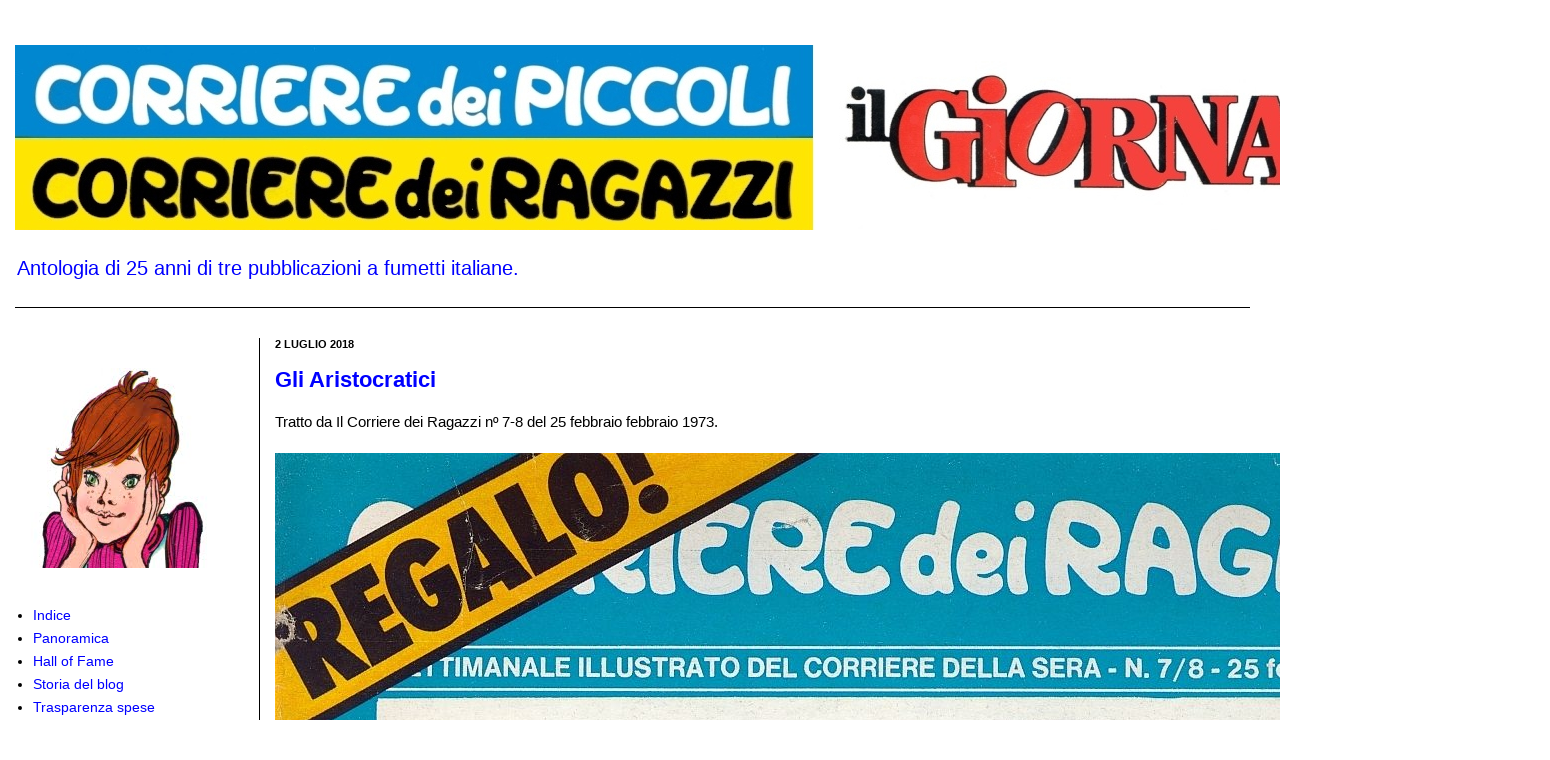

--- FILE ---
content_type: text/javascript; charset=UTF-8
request_url: https://corrierino-giornalino.blogspot.com/feeds/posts/summary?redirect=false&alt=json-in-script&callback=getPostUrlsForComments
body_size: 11583
content:
// API callback
getPostUrlsForComments({"version":"1.0","encoding":"UTF-8","feed":{"xmlns":"http://www.w3.org/2005/Atom","xmlns$openSearch":"http://a9.com/-/spec/opensearchrss/1.0/","xmlns$blogger":"http://schemas.google.com/blogger/2008","xmlns$georss":"http://www.georss.org/georss","xmlns$gd":"http://schemas.google.com/g/2005","xmlns$thr":"http://purl.org/syndication/thread/1.0","id":{"$t":"tag:blogger.com,1999:blog-6336691494332545548"},"updated":{"$t":"2026-01-29T16:22:51.446+01:00"},"category":[{"term":"cdp"},{"term":"il giornalino"},{"term":"cdr"},{"term":"milani"},{"term":"1972"},{"term":"1971"},{"term":"1970"},{"term":"1967"},{"term":"nidasio"},{"term":"toppi"},{"term":"1962"},{"term":"1963"},{"term":"browne"},{"term":"1974"},{"term":"1964"},{"term":"1966"},{"term":"walker"},{"term":"nizzi"},{"term":"castelli"},{"term":"news"},{"term":"1973"},{"term":"cimpellin"},{"term":"uggeri"},{"term":"clod"},{"term":"1969"},{"term":"1965"},{"term":"nicoletta"},{"term":"1959"},{"term":"1984"},{"term":"di gennaro"},{"term":"1975"},{"term":"1960"},{"term":"carlogra"},{"term":"1961"},{"term":"1968"},{"term":"lina"},{"term":"pubblicità"},{"term":"mattioli"},{"term":"1958"},{"term":"pinky"},{"term":"ciccibum"},{"term":"1982"},{"term":"gibernetta"},{"term":"micheluzzi"},{"term":"1985"},{"term":"famiglia de' guai"},{"term":"de luca gianni"},{"term":"fagarazzi"},{"term":"battaglia"},{"term":"jacovitti"},{"term":"1978"},{"term":"tacconi"},{"term":"tommy river"},{"term":"umberto"},{"term":"ventura"},{"term":"1976"},{"term":"gavioli"},{"term":"internazionale kids"},{"term":"soldatini"},{"term":"brancaleone"},{"term":"blake"},{"term":"1988"},{"term":"1997"},{"term":"landolfi"},{"term":"franquin"},{"term":"1983"},{"term":"bonvi"},{"term":"rodari"},{"term":"selva"},{"term":"gastone"},{"term":"giochi"},{"term":"patitucci"},{"term":"peyo"},{"term":"bottaro"},{"term":"gioia"},{"term":"1979"},{"term":"puffi"},{"term":"bisi"},{"term":"frascoli"},{"term":"pon pon"},{"term":"de paoli"},{"term":"gelardini"},{"term":"1987"},{"term":"commissario spada"},{"term":"piccolo dente"},{"term":"1977"},{"term":"cavandoli"},{"term":"la linea"},{"term":"1996"},{"term":"gonano"},{"term":"sto"},{"term":"bonaventura"},{"term":"chendi"},{"term":"tilt"},{"term":"cavazzano"},{"term":"grandi avventure di pace e di guerra"},{"term":"pratt"},{"term":"vite parallele nella storia"},{"term":"zeccara"},{"term":"1999"},{"term":"ufo"},{"term":"zanini"},{"term":"d'antonio"},{"term":"cronache della paura e del coraggio"},{"term":"greg"},{"term":"sor pampurio"},{"term":"bamboline di carta"},{"term":"1986"},{"term":"cocco bill"},{"term":"1980"},{"term":"bertelli"},{"term":"faganello"},{"term":"boselli"},{"term":"botticella"},{"term":"morosetti"},{"term":"roba"},{"term":"trevisan"},{"term":"basari"},{"term":"boscarato"},{"term":"chicca e daniela"},{"term":"favole di rodari"},{"term":"1991"},{"term":"capitan rogers"},{"term":"nick carter"},{"term":"dal nostro inviato nel tempo"},{"term":"otto kruntz"},{"term":"2020"},{"term":"2021"},{"term":"aristocratici"},{"term":"copertine internazionale kids"},{"term":"junko terao"},{"term":"marcom"},{"term":"montanelli"},{"term":"una parola in giapponese"},{"term":"yoshi terao"},{"term":"filosofia"},{"term":"franchini"},{"term":"rodella"},{"term":"silver"},{"term":"corrierino scuola '65"},{"term":"fumetto della realtà"},{"term":"boule et bill"},{"term":"caprioli"},{"term":"corrierino musica"},{"term":"zaniboni paolo"},{"term":"1990"},{"term":"bess"},{"term":"cominelli"},{"term":"guerci"},{"term":"storie vere"},{"term":"tribù terribile"},{"term":"1981"},{"term":"attanasio"},{"term":"corrierino scuola '67"},{"term":"triberti"},{"term":"alessandrini"},{"term":"corrierino informazione"},{"term":"corrierino scuola '66"},{"term":"francesconi"},{"term":"janni"},{"term":"zio boris"},{"term":"zucconi"},{"term":"2022"},{"term":"albi ardimento"},{"term":"copertine albi ardimento"},{"term":"traverso"},{"term":"vanni"},{"term":"caster'bum"},{"term":"max le tax"},{"term":"torti"},{"term":"un uomo una scoperta"},{"term":"alibella"},{"term":"belle città d'italia"},{"term":"biopic sportivi"},{"term":"copertine super g"},{"term":"fumetto verità"},{"term":"lupo alberto"},{"term":"peroni"},{"term":"sclavi"},{"term":"super g"},{"term":"macherot"},{"term":"polese"},{"term":"uomini senza gloria"},{"term":"melegari"},{"term":"natoli"},{"term":"sciotti"},{"term":"zaniboni sergio"},{"term":"alberini"},{"term":"arcibaldo e petronilla"},{"term":"blasetti"},{"term":"corteggiani"},{"term":"faustinelli"},{"term":"manocchia"},{"term":"mcmanus"},{"term":"palermo"},{"term":"pio languore e meo carota"},{"term":"tutto sul west"},{"term":"1989"},{"term":"cip"},{"term":"larry yuma"},{"term":"paginoni del corrierino"},{"term":"ridolfi"},{"term":"rosco e sonny"},{"term":"gattia"},{"term":"scarpelli"},{"term":"dall'aglio"},{"term":"goscinny"},{"term":"olivella"},{"term":"regioni d'italia '65"},{"term":"scaramacai"},{"term":"speroni"},{"term":"tano e tino"},{"term":"giovannini"},{"term":"goy"},{"term":"michel vaillant"},{"term":"ongaro alberto"},{"term":"atlante italia a rilievo"},{"term":"bobo"},{"term":"ciccio"},{"term":"dev bardai"},{"term":"enciclopedia del corrierino"},{"term":"gigi peste"},{"term":"graton"},{"term":"oneta"},{"term":"smythe"},{"term":"violante"},{"term":"albi sprint"},{"term":"breccia"},{"term":"copertine albi sprint"},{"term":"hermann"},{"term":"micino film"},{"term":"tante storie per giocare"},{"term":"topo gigio"},{"term":"bellocchio e leccamuffo"},{"term":"calegari"},{"term":"colonnello squilla e pepè"},{"term":"gec sparaspara"},{"term":"gigli"},{"term":"la storia d'italia"},{"term":"meys"},{"term":"pezzin"},{"term":"ritratti storici"},{"term":"savi"},{"term":"senza trucco"},{"term":"teddy teller"},{"term":"totò"},{"term":"weinberg"},{"term":"albi del giornalino"},{"term":"capitan erik"},{"term":"holley"},{"term":"nicoletta (nidasio)"},{"term":"pagot"},{"term":"ponytail"},{"term":"zanotto"},{"term":"paape"},{"term":"pier carpi"},{"term":"piffarerio"},{"term":"regioni d'italia '62"},{"term":"regioni d'italia '68"},{"term":"regioni d'italia '71"},{"term":"2003"},{"term":"2024"},{"term":"altai \u0026 jonson"},{"term":"copertine albi del giornalino"},{"term":"d'agostino"},{"term":"hülsmann"},{"term":"keen"},{"term":"mastrandrea"},{"term":"mignolino e clorofilla"},{"term":"miniaerei in vetrina"},{"term":"paperino's"},{"term":"rinaldi"},{"term":"robotix"},{"term":"rossi"},{"term":"rota"},{"term":"tomaz"},{"term":"1957"},{"term":"Hägar"},{"term":"carnevali"},{"term":"combriccola"},{"term":"continenti extraeuropei"},{"term":"flora e fauna"},{"term":"paulus"},{"term":"petra chérie"},{"term":"poldino spaccaferro"},{"term":"2015"},{"term":"Bibì Bibò e Capitan Cocoricò"},{"term":"albertarelli rino"},{"term":"ambienti naturali"},{"term":"asteriti"},{"term":"bernard prince"},{"term":"biassoni"},{"term":"europa '65"},{"term":"figurine calciatori"},{"term":"fischiare o no"},{"term":"formichino"},{"term":"gomboli"},{"term":"lancillotto"},{"term":"martinelli"},{"term":"paesi d'europa"},{"term":"portolano"},{"term":"ruffinelli"},{"term":"vanilla"},{"term":"zorry kid"},{"term":"2014"},{"term":"calendario gavioli"},{"term":"cannatella"},{"term":"carletto sprint"},{"term":"cuvelier"},{"term":"figurine"},{"term":"lucky luke"},{"term":"miti e leggende"},{"term":"moliterni"},{"term":"morenghi"},{"term":"morris"},{"term":"nico e pepo"},{"term":"pallino"},{"term":"racconti di milani"},{"term":"tutto su i cavalieri"},{"term":"2019"},{"term":"alan buck"},{"term":"ambrogio e gino"},{"term":"anni 2000"},{"term":"benoît gillain"},{"term":"carte"},{"term":"colombi"},{"term":"duchâteau"},{"term":"gibelli"},{"term":"la nostra terra"},{"term":"martin cooper"},{"term":"meravigliosa avventura uomo"},{"term":"storia dell'uomo"},{"term":"storia di tutti i tempi"},{"term":"tidino"},{"term":"zoo pazzo"},{"term":"1993"},{"term":"aidans"},{"term":"anna"},{"term":"anna nella giungla"},{"term":"brasioli"},{"term":"camillino"},{"term":"canale g"},{"term":"caratelli"},{"term":"dan cooper"},{"term":"di bella"},{"term":"favole di andersen"},{"term":"fiabe"},{"term":"fuggiaschi"},{"term":"galleria uomini famosi"},{"term":"gelsomino"},{"term":"gianburrasca"},{"term":"grandi italiani"},{"term":"i grandi capi indiani"},{"term":"il futuro è cominciato"},{"term":"il maestro"},{"term":"ketcham"},{"term":"luc orient"},{"term":"magda \u0026 moroni"},{"term":"manara"},{"term":"manifesto"},{"term":"montanari"},{"term":"mossotti"},{"term":"paoletti"},{"term":"santin"},{"term":"storia degli stati uniti"},{"term":"tenente marlo"},{"term":"un giorno a"},{"term":"uomini contro"},{"term":"777 squadra mobile"},{"term":"cartoline a rilievo"},{"term":"contea di colbrino"},{"term":"copertina di natale"},{"term":"cubbino"},{"term":"jak mandolino"},{"term":"le frasi celebri"},{"term":"miniguide"},{"term":"momenti di storia europea"},{"term":"nonno joe"},{"term":"presepio"},{"term":"quiz religione"},{"term":"robiolina"},{"term":"spirù e fantasio"},{"term":"storie vere di ragazzi d'oggi"},{"term":"topeka smith"},{"term":"tribunzio"},{"term":"vicq"},{"term":"zenith"},{"term":"astrostoppisti"},{"term":"basaglia"},{"term":"bianchi"},{"term":"calvino"},{"term":"cauvin"},{"term":"chi è"},{"term":"circo"},{"term":"costituzione"},{"term":"dami"},{"term":"epopea dell'america"},{"term":"gelsomino (nidasio)"},{"term":"giona"},{"term":"immagini del west"},{"term":"lanocita"},{"term":"manzi"},{"term":"marietta"},{"term":"oasi natura"},{"term":"pit cometa"},{"term":"scienze naturali"},{"term":"silvestri"},{"term":"storie leggende misteri d'italia"},{"term":"sturmtruppen"},{"term":"susanna"},{"term":"tonna"},{"term":"walthéry"},{"term":"aquila"},{"term":"avventure straordinarie"},{"term":"biffignandi"},{"term":"bruna"},{"term":"cavaliere ardente"},{"term":"celestino"},{"term":"charade"},{"term":"charlier"},{"term":"craenhals"},{"term":"devos"},{"term":"duepenne \u0026 popcorn"},{"term":"fenzo stelio"},{"term":"forina"},{"term":"gilia"},{"term":"grandi condottieri"},{"term":"grazzini"},{"term":"i racconti famosi"},{"term":"iznogoud"},{"term":"lazzarino"},{"term":"mahaux"},{"term":"marcovaldo"},{"term":"martens"},{"term":"mitacq"},{"term":"pattuglia dei castori"},{"term":"penati"},{"term":"racconti famosi"},{"term":"raf"},{"term":"salvé"},{"term":"storie di pirati"},{"term":"tabary"},{"term":"tarquinio"},{"term":"temperina e matitino"},{"term":"voci giovani"},{"term":"aerei della seconda guerra mondiale"},{"term":"agente allen"},{"term":"atlante america"},{"term":"atlante asia"},{"term":"auclair"},{"term":"billi"},{"term":"bonati"},{"term":"capitanio"},{"term":"comanche"},{"term":"de luca laura"},{"term":"dormy crokett"},{"term":"dottor oss"},{"term":"efrem"},{"term":"favole dei grimm"},{"term":"ferrarini"},{"term":"figurine per le vostre ricerche"},{"term":"filastrocche di rodari"},{"term":"fra due bandiere"},{"term":"gigi bizz"},{"term":"gos"},{"term":"grandi città d'italia"},{"term":"i ragazzi e la guerra"},{"term":"italiani avventurosi"},{"term":"l'ombra"},{"term":"le mille e una notte"},{"term":"marco e mirko"},{"term":"marinelli"},{"term":"max martin"},{"term":"musio"},{"term":"naufraghi di arroyoka"},{"term":"obiettivo cinema"},{"term":"parola alla giuria"},{"term":"quinto nadir"},{"term":"ricerca biblica"},{"term":"salgari racconta"},{"term":"sanmauro"},{"term":"spugna"},{"term":"standa"},{"term":"stuzzichino"},{"term":"tunga"},{"term":"ugolini"},{"term":"yorik"},{"term":"zoo delle storie"},{"term":"1909"},{"term":"2025"},{"term":"alvyo"},{"term":"area di servizio"},{"term":"astuto ulisse"},{"term":"bonanni"},{"term":"carlo maria lux"},{"term":"castana"},{"term":"castellani mario"},{"term":"catastrofi sul pianeta terra"},{"term":"cichillo"},{"term":"come vivevano gli antichi greci"},{"term":"come vivevano gli antichi romani"},{"term":"cormio"},{"term":"d'achille"},{"term":"delporte"},{"term":"dionisi"},{"term":"duval"},{"term":"etien"},{"term":"ferrerino e giuggiolone"},{"term":"gai"},{"term":"grandi avventure del cielo"},{"term":"hon-ki-ton"},{"term":"hubuc"},{"term":"i nostri eroi"},{"term":"i nostri orizzonti"},{"term":"il gioco del destino"},{"term":"il grande pa"},{"term":"maggioni"},{"term":"mirliton"},{"term":"navi di tutti i tempi"},{"term":"pachito olè"},{"term":"paglia"},{"term":"pasqualo"},{"term":"perogatt"},{"term":"picotassina e ragionetta"},{"term":"postorici"},{"term":"ric roland"},{"term":"river crossing"},{"term":"romanzo del mese"},{"term":"scrittori italiani per ragazzi"},{"term":"steam rail"},{"term":"steve damon"},{"term":"storia d'italia"},{"term":"storie di animali"},{"term":"tibet"},{"term":"toninelli"},{"term":"umpah-pah"},{"term":"uomini pro"},{"term":"2013"},{"term":"2016"},{"term":"albert"},{"term":"anguissola"},{"term":"apollo e apelle"},{"term":"arzani"},{"term":"bandini"},{"term":"berck"},{"term":"berengo gardin"},{"term":"bernava"},{"term":"bruno brazil"},{"term":"buzzati"},{"term":"caselli"},{"term":"cuccioli"},{"term":"d'amico"},{"term":"dal prà"},{"term":"dany"},{"term":"del castillo"},{"term":"dell'acqua"},{"term":"di tillo"},{"term":"fauna"},{"term":"felix the cat"},{"term":"fortebraccio"},{"term":"fufi"},{"term":"giacotto"},{"term":"gianni e rob8"},{"term":"giglioli"},{"term":"giornalino meraviglia"},{"term":"giusva"},{"term":"grandi del cinema"},{"term":"grandi generali"},{"term":"il giornalino 75 anni"},{"term":"italiarama"},{"term":"jidéhem"},{"term":"johnny focus"},{"term":"kiko"},{"term":"kriss boyd"},{"term":"l'eroe dei due mondi"},{"term":"le journal des chics filles"},{"term":"libellula tv"},{"term":"longhi"},{"term":"lécureux"},{"term":"mantelli"},{"term":"mascheruomo"},{"term":"max mado"},{"term":"melejac"},{"term":"onesto inganno"},{"term":"padre brown"},{"term":"piccoli grandi uomini donne"},{"term":"pionieri"},{"term":"pionieri dello spazio"},{"term":"piuma rossa"},{"term":"poïvet"},{"term":"prando"},{"term":"reggiani"},{"term":"renzi"},{"term":"rifugi"},{"term":"sorgini"},{"term":"susanna e celestino"},{"term":"toffy"},{"term":"tv per voi"},{"term":"uderzo"},{"term":"ulix"},{"term":"vance"},{"term":"vita da cani"},{"term":"voltolini"},{"term":"zabe"},{"term":"zia agatha"},{"term":"2012"},{"term":"2023"},{"term":"aerei celebri"},{"term":"agente senza nome"},{"term":"agenzia scacciamostri"},{"term":"annibale"},{"term":"astori"},{"term":"avventura della realtà"},{"term":"bianucci"},{"term":"bob jason"},{"term":"boone"},{"term":"bozzetto"},{"term":"bozzi"},{"term":"bugialli"},{"term":"buzzelli"},{"term":"cabella"},{"term":"camboni"},{"term":"campione"},{"term":"clifton"},{"term":"corentin"},{"term":"coviello"},{"term":"crepax"},{"term":"dany futuro"},{"term":"dauro"},{"term":"de vescovi"},{"term":"della barca"},{"term":"dester"},{"term":"dono del sole"},{"term":"duhamel"},{"term":"ferrario"},{"term":"figurine album"},{"term":"fissore"},{"term":"frescura"},{"term":"frigerio"},{"term":"gigi"},{"term":"giménez"},{"term":"grandi comici"},{"term":"grandi leggende"},{"term":"grandi nel giallo"},{"term":"guilmard"},{"term":"guylouis"},{"term":"hiawatha"},{"term":"inchieste del maresciallo"},{"term":"macas"},{"term":"maj lin"},{"term":"manfrin"},{"term":"marco franval"},{"term":"mazzanti"},{"term":"metal city"},{"term":"mora"},{"term":"nizzi paolo"},{"term":"oesterheld"},{"term":"ongaro"},{"term":"ongaro paolo"},{"term":"oriani"},{"term":"oscar"},{"term":"pantofola"},{"term":"perego"},{"term":"piccolo museo della carrozzeria"},{"term":"pigna"},{"term":"priscilla"},{"term":"quilici"},{"term":"racconti"},{"term":"racconti di saloon"},{"term":"re di picche"},{"term":"referendum"},{"term":"ricci"},{"term":"ricky"},{"term":"ripa"},{"term":"rubino"},{"term":"salvagno"},{"term":"sammy"},{"term":"scienza e tecnica"},{"term":"sconfitti ma grandi"},{"term":"sergente kirk"},{"term":"simeone"},{"term":"sor picchio cannocchiale"},{"term":"spirou"},{"term":"tarallino"},{"term":"tosi"},{"term":"tuis"},{"term":"vecchi eroi del cdp"},{"term":"velluto"},{"term":"vitaminebd"},{"term":"yelo iii"},{"term":"zaccherini"},{"term":"2009"},{"term":"Vásquez"},{"term":"agar e zarra"},{"term":"alle frontiere della realtà"},{"term":"allegretti"},{"term":"amar singh"},{"term":"america america"},{"term":"angela"},{"term":"angeli del west"},{"term":"angelo dei"},{"term":"angenot"},{"term":"arias"},{"term":"arturino"},{"term":"bailly"},{"term":"berardi"},{"term":"billy james"},{"term":"bob kent"},{"term":"buana"},{"term":"caesar"},{"term":"cassaro"},{"term":"catalano"},{"term":"cattivik"},{"term":"chiarolla"},{"term":"ciass airport"},{"term":"comics"},{"term":"corradi"},{"term":"corrierino club"},{"term":"d'este"},{"term":"danti"},{"term":"de castillo"},{"term":"de groot"},{"term":"delfini"},{"term":"dodo \u0026 cocco"},{"term":"donne della storia"},{"term":"dufossé"},{"term":"embleton"},{"term":"fatto fumetto"},{"term":"favole del 2000"},{"term":"favole di basaglia"},{"term":"favole di grimm"},{"term":"favole di perrault"},{"term":"firemen"},{"term":"frascoli (come taner)"},{"term":"frollo"},{"term":"fulmiter"},{"term":"futurino"},{"term":"gabos"},{"term":"geron"},{"term":"gianni flash"},{"term":"giorgio reli"},{"term":"giovetti"},{"term":"i ragazzi del don"},{"term":"jackson ranch"},{"term":"jim lacy"},{"term":"kenneth lee"},{"term":"le più belle favole del mondo"},{"term":"lord kiffel"},{"term":"maiocchi"},{"term":"majewski"},{"term":"mattotti"},{"term":"max e gino"},{"term":"micromino"},{"term":"milani (come billy danning)"},{"term":"milani (come maggio)"},{"term":"mitty"},{"term":"moitte la marmotte"},{"term":"moretti"},{"term":"mosca carla"},{"term":"moto"},{"term":"mussino"},{"term":"napolitano"},{"term":"nascimbeni"},{"term":"nelly"},{"term":"nicolò"},{"term":"occhio di pollo"},{"term":"offert"},{"term":"omino buffo"},{"term":"ottone"},{"term":"paesi"},{"term":"pasi"},{"term":"pastorelli"},{"term":"pattuglia ecologica"},{"term":"pepito"},{"term":"piccoli"},{"term":"pierino"},{"term":"procopio"},{"term":"prot"},{"term":"quando il mondo trattenne il respiro"},{"term":"quinto diana"},{"term":"racconti dei lettori"},{"term":"radius"},{"term":"ragazzi e guerra"},{"term":"ripamonti"},{"term":"salvadori riccardo"},{"term":"santucci"},{"term":"sesarego"},{"term":"sherlok"},{"term":"signor rossi"},{"term":"simba"},{"term":"siò"},{"term":"skarina"},{"term":"sommacal"},{"term":"speedy car"},{"term":"taccone"},{"term":"taglioli mann"},{"term":"tau-bis"},{"term":"tillieux"},{"term":"tintin"},{"term":"tonelli"},{"term":"trois jeunes des années '50"},{"term":"un inviato un'avventura"},{"term":"valentina mela verde"},{"term":"vignali"},{"term":"vitelli"},{"term":"von chamisso"},{"term":"walkie talkie"},{"term":"wanneka"},{"term":"zedda"},{"term":"19897"},{"term":"1994"},{"term":"2010"},{"term":"2011"},{"term":"2017"},{"term":"2026"},{"term":"3land studio"},{"term":"Nick Út"},{"term":"ahonen"},{"term":"ai confini dell'avventura"},{"term":"alain landier"},{"term":"albertarelli ario"},{"term":"alberti"},{"term":"albi avventura"},{"term":"alfabeto animali"},{"term":"altal"},{"term":"altavilla"},{"term":"amica"},{"term":"andreetti"},{"term":"aquilini"},{"term":"arpino"},{"term":"audaci esploratori"},{"term":"avventure vere di terra e di mare"},{"term":"babe ford"},{"term":"bald"},{"term":"baldi"},{"term":"bambini nel tempo"},{"term":"bauer"},{"term":"baumgärtner"},{"term":"bellucci"},{"term":"benetti"},{"term":"beniamino"},{"term":"bertieri"},{"term":"bertolotti"},{"term":"bilbolbul"},{"term":"bill fracassa"},{"term":"bioletto"},{"term":"bizu"},{"term":"bob mallard"},{"term":"bocca"},{"term":"bocchi"},{"term":"bodini"},{"term":"bonanza"},{"term":"borrani"},{"term":"bort"},{"term":"bovarini"},{"term":"brignetti"},{"term":"bruno stark"},{"term":"bucciarelli"},{"term":"buffalo bill"},{"term":"bug barri"},{"term":"bussacchini"},{"term":"busticchi"},{"term":"caffeo"},{"term":"camoriano"},{"term":"canale"},{"term":"cancelli"},{"term":"carapelli"},{"term":"cardoni"},{"term":"carini"},{"term":"carnazzi"},{"term":"carretto"},{"term":"casalla"},{"term":"castelfranco"},{"term":"castellaneta"},{"term":"castellani antonio"},{"term":"castoldi"},{"term":"cavallari"},{"term":"cei"},{"term":"cervi"},{"term":"chakir"},{"term":"chiara"},{"term":"chico e basco"},{"term":"chéret"},{"term":"coccolino"},{"term":"colmeiro"},{"term":"conoscere insieme"},{"term":"conti"},{"term":"coppola"},{"term":"corteggi"},{"term":"covito"},{"term":"cozzi"},{"term":"craveri"},{"term":"cuneo"},{"term":"dante"},{"term":"dané"},{"term":"de angelis"},{"term":"de barba"},{"term":"de santis"},{"term":"de stefanis"},{"term":"demattè"},{"term":"des"},{"term":"di giorgio"},{"term":"di virgilio"},{"term":"di vitto"},{"term":"domingues"},{"term":"dorman"},{"term":"due cuori e un'astronave"},{"term":"e-team"},{"term":"el gaucho"},{"term":"ernie pike"},{"term":"ewk"},{"term":"fabi"},{"term":"fallaci"},{"term":"famiglia arcobaleno"},{"term":"famiglia betulla"},{"term":"fecchi (come framas)"},{"term":"feininger"},{"term":"fenzo fabio"},{"term":"fochi"},{"term":"font"},{"term":"fonti"},{"term":"fournier"},{"term":"francis"},{"term":"franzella"},{"term":"frosi"},{"term":"futuro cominciato"},{"term":"gamba"},{"term":"gambineri"},{"term":"garassino"},{"term":"garrone"},{"term":"gelmi"},{"term":"giade"},{"term":"gianconiglio"},{"term":"gigi strip"},{"term":"godard"},{"term":"gorla"},{"term":"gouy"},{"term":"graham alcesti"},{"term":"grandi evasioni"},{"term":"grandi sfide"},{"term":"grandinetti"},{"term":"grassi"},{"term":"grugef"},{"term":"hans e chica"},{"term":"hollywood in divisa"},{"term":"honoré"},{"term":"hosse"},{"term":"i 4 delle pleiadi"},{"term":"in cerca del passato"},{"term":"jacopo del mare"},{"term":"jang"},{"term":"jingles"},{"term":"jolly flipper"},{"term":"jonny e zeta"},{"term":"jonsson"},{"term":"josca"},{"term":"kagian"},{"term":"khvyshchuk"},{"term":"kildare"},{"term":"korentin"},{"term":"kuper"},{"term":"la mia intervista a"},{"term":"laganà"},{"term":"landrein"},{"term":"lania"},{"term":"laurencia"},{"term":"leo e aliseo"},{"term":"les aventures d'un journal"},{"term":"les panthères"},{"term":"libenzi"},{"term":"lilli"},{"term":"lobalzo"},{"term":"louis-honoré"},{"term":"lugli"},{"term":"lupatelli"},{"term":"macaluso"},{"term":"maddocks"},{"term":"magrin"},{"term":"major matt mason"},{"term":"marcellino"},{"term":"marconi"},{"term":"mari"},{"term":"martin milan"},{"term":"martines"},{"term":"martínez"},{"term":"meccoli"},{"term":"mercadini"},{"term":"mignacco"},{"term":"milani sandro"},{"term":"milazzo"},{"term":"mingardo"},{"term":"minini"},{"term":"modeste et pompon"},{"term":"momoletta"},{"term":"morgione"},{"term":"mosca giovanni"},{"term":"mosca paolo"},{"term":"munuera"},{"term":"museo della carozzeria"},{"term":"new yorker"},{"term":"oddone"},{"term":"ojetti"},{"term":"olimpietto"},{"term":"orlando lo strambo"},{"term":"ormezzano"},{"term":"pandolfi"},{"term":"paolo luisa gino"},{"term":"peola"},{"term":"peratello"},{"term":"perria"},{"term":"pfeiffer"},{"term":"pierandrei"},{"term":"pinco frullino"},{"term":"pino"},{"term":"pirati corsari e avventurieri"},{"term":"pizzi"},{"term":"porciani"},{"term":"porta"},{"term":"quelli del west"},{"term":"racconto del mese"},{"term":"ramot"},{"term":"regioni d'italia '64"},{"term":"regioni d'italia '66"},{"term":"renna"},{"term":"ricciotti"},{"term":"riccobon"},{"term":"righetti"},{"term":"rin-tin-tin"},{"term":"rivarossa"},{"term":"roby"},{"term":"roghi"},{"term":"romano"},{"term":"rosignoli"},{"term":"rossotti"},{"term":"roume"},{"term":"ruggieri"},{"term":"sablic"},{"term":"sala"},{"term":"saltapasto"},{"term":"salvadori laura draghi"},{"term":"salvagnini"},{"term":"salvalaggio"},{"term":"sani"},{"term":"schede"},{"term":"schmidt"},{"term":"schoss"},{"term":"sgorlon"},{"term":"shames"},{"term":"sicilia"},{"term":"simon"},{"term":"sitar"},{"term":"sió"},{"term":"sophie"},{"term":"spagnol"},{"term":"stan drake"},{"term":"star wars"},{"term":"stazione centrale"},{"term":"storie del gondoliere"},{"term":"storione affumicato e bisonte allegro"},{"term":"strapuntino"},{"term":"superatleta"},{"term":"tatiana matteucci"},{"term":"the gordons"},{"term":"the heart of Juliet Jones"},{"term":"thyss"},{"term":"ticci"},{"term":"tolomei"},{"term":"tom berry"},{"term":"topolino"},{"term":"traini"},{"term":"turk"},{"term":"una regione un prodotto"},{"term":"una zampa ad ogni angolo"},{"term":"ungarelli"},{"term":"valsecchi"},{"term":"van hamme"},{"term":"veci carratello"},{"term":"vicche"},{"term":"vincenti"},{"term":"violetta"},{"term":"vitt\u0026dintorni"},{"term":"volpi"},{"term":"wadel"},{"term":"wong"},{"term":"yael"},{"term":"zeloot"},{"term":"ziche"},{"term":"zoppi"}],"title":{"type":"text","$t":"Corrierino e Giornalino"},"subtitle":{"type":"html","$t":"Antologia di 25 anni di tre pubblicazioni a fumetti italiane."},"link":[{"rel":"http://schemas.google.com/g/2005#feed","type":"application/atom+xml","href":"https:\/\/corrierino-giornalino.blogspot.com\/feeds\/posts\/summary"},{"rel":"self","type":"application/atom+xml","href":"https:\/\/www.blogger.com\/feeds\/6336691494332545548\/posts\/summary?alt=json-in-script\u0026redirect=false"},{"rel":"alternate","type":"text/html","href":"https:\/\/corrierino-giornalino.blogspot.com\/"},{"rel":"hub","href":"http://pubsubhubbub.appspot.com/"},{"rel":"next","type":"application/atom+xml","href":"https:\/\/www.blogger.com\/feeds\/6336691494332545548\/posts\/summary?alt=json-in-script\u0026start-index=26\u0026max-results=25\u0026redirect=false"}],"author":[{"name":{"$t":"Corrierino"},"uri":{"$t":"http:\/\/www.blogger.com\/profile\/10373006928779596828"},"email":{"$t":"noreply@blogger.com"},"gd$image":{"rel":"http://schemas.google.com/g/2005#thumbnail","width":"32","height":"32","src":"\/\/blogger.googleusercontent.com\/img\/b\/R29vZ2xl\/AVvXsEgpV01Tunenz6BxPid2KMMo2v_SHd3JKGVoGOWcs4zUmkvocstg0bbcL-bsmZxaa0FEe46AR7YfDOKp1cECfJfSr6eGsTuB8S9Pj__hiMzHUUjHJTkNhvvFUYLqMq8hvHk\/s113\/vmv_500.jpg"}}],"generator":{"version":"7.00","uri":"http://www.blogger.com","$t":"Blogger"},"openSearch$totalResults":{"$t":"6567"},"openSearch$startIndex":{"$t":"1"},"openSearch$itemsPerPage":{"$t":"25"},"entry":[{"id":{"$t":"tag:blogger.com,1999:blog-6336691494332545548.post-7405882027601605270"},"published":{"$t":"2026-01-29T06:01:00.001+01:00"},"updated":{"$t":"2026-01-29T09:36:51.119+01:00"},"category":[{"scheme":"http://www.blogger.com/atom/ns#","term":"2026"},{"scheme":"http://www.blogger.com/atom/ns#","term":"news"}],"title":{"type":"text","$t":"Streets Of Minneapolis"},"summary":{"type":"text","$t":"\n  \n    \nThrough the winter’s ice and cold\nDown Nicollet Avenue\nA city aflame fought fire and ice\n‘Neath an occupier’s boots\nKing Trump’s private army from the DHS\nGuns belted to their coats\nCame to Minneapolis to enforce the law\nOr so their story goes\nAgainst smoke and rubber bullets\nBy the dawn’s early light\nCitizens stood for justice\nTheir voices ringing through the night\nAnd there were bloody"},"link":[{"rel":"replies","type":"application/atom+xml","href":"https:\/\/corrierino-giornalino.blogspot.com\/feeds\/7405882027601605270\/comments\/default","title":"Commenti sul post"},{"rel":"replies","type":"text/html","href":"https:\/\/www.blogger.com\/comment\/fullpage\/post\/6336691494332545548\/7405882027601605270","title":"1 Commenti"},{"rel":"edit","type":"application/atom+xml","href":"https:\/\/www.blogger.com\/feeds\/6336691494332545548\/posts\/default\/7405882027601605270"},{"rel":"self","type":"application/atom+xml","href":"https:\/\/www.blogger.com\/feeds\/6336691494332545548\/posts\/default\/7405882027601605270"},{"rel":"alternate","type":"text/html","href":"https:\/\/corrierino-giornalino.blogspot.com\/2026\/01\/streets-of-minneapolis.html","title":"Streets Of Minneapolis"}],"author":[{"name":{"$t":"Corrierino"},"uri":{"$t":"http:\/\/www.blogger.com\/profile\/10373006928779596828"},"email":{"$t":"noreply@blogger.com"},"gd$image":{"rel":"http://schemas.google.com/g/2005#thumbnail","width":"32","height":"32","src":"\/\/blogger.googleusercontent.com\/img\/b\/R29vZ2xl\/AVvXsEgpV01Tunenz6BxPid2KMMo2v_SHd3JKGVoGOWcs4zUmkvocstg0bbcL-bsmZxaa0FEe46AR7YfDOKp1cECfJfSr6eGsTuB8S9Pj__hiMzHUUjHJTkNhvvFUYLqMq8hvHk\/s113\/vmv_500.jpg"}}],"media$thumbnail":{"xmlns$media":"http://search.yahoo.com/mrss/","url":"https:\/\/img.youtube.com\/vi\/wWKSoxG1K7w\/default.jpg","height":"72","width":"72"},"thr$total":{"$t":"1"}},{"id":{"$t":"tag:blogger.com,1999:blog-6336691494332545548.post-2188056257974702687"},"published":{"$t":"2026-01-29T06:00:00.006+01:00"},"updated":{"$t":"2026-01-29T09:35:58.671+01:00"},"category":[{"scheme":"http://www.blogger.com/atom/ns#","term":"1986"},{"scheme":"http://www.blogger.com/atom/ns#","term":"clod"},{"scheme":"http://www.blogger.com/atom/ns#","term":"il giornalino"},{"scheme":"http://www.blogger.com/atom/ns#","term":"lina"},{"scheme":"http://www.blogger.com/atom/ns#","term":"nicoletta"}],"title":{"type":"text","$t":"Ordinato disordine"},"summary":{"type":"text","$t":"Ogni giovedì un nuovo episodio di Nicoletta tratto dal Giornalino dello stesso giorno di 40 anni fa.\nTratto dal Giornalino nº 5 del 29 gennaio 1986.\n\n\n"},"link":[{"rel":"replies","type":"application/atom+xml","href":"https:\/\/corrierino-giornalino.blogspot.com\/feeds\/2188056257974702687\/comments\/default","title":"Commenti sul post"},{"rel":"replies","type":"text/html","href":"https:\/\/www.blogger.com\/comment\/fullpage\/post\/6336691494332545548\/2188056257974702687","title":"0 Commenti"},{"rel":"edit","type":"application/atom+xml","href":"https:\/\/www.blogger.com\/feeds\/6336691494332545548\/posts\/default\/2188056257974702687"},{"rel":"self","type":"application/atom+xml","href":"https:\/\/www.blogger.com\/feeds\/6336691494332545548\/posts\/default\/2188056257974702687"},{"rel":"alternate","type":"text/html","href":"https:\/\/corrierino-giornalino.blogspot.com\/2026\/01\/ordinato-disordine.html","title":"Ordinato disordine"}],"author":[{"name":{"$t":"Corrierino"},"uri":{"$t":"http:\/\/www.blogger.com\/profile\/10373006928779596828"},"email":{"$t":"noreply@blogger.com"},"gd$image":{"rel":"http://schemas.google.com/g/2005#thumbnail","width":"32","height":"32","src":"\/\/blogger.googleusercontent.com\/img\/b\/R29vZ2xl\/AVvXsEgpV01Tunenz6BxPid2KMMo2v_SHd3JKGVoGOWcs4zUmkvocstg0bbcL-bsmZxaa0FEe46AR7YfDOKp1cECfJfSr6eGsTuB8S9Pj__hiMzHUUjHJTkNhvvFUYLqMq8hvHk\/s113\/vmv_500.jpg"}}],"thr$total":{"$t":"0"}},{"id":{"$t":"tag:blogger.com,1999:blog-6336691494332545548.post-2328100907374600137"},"published":{"$t":"2026-01-28T06:01:00.000+01:00"},"updated":{"$t":"2026-01-28T11:33:26.207+01:00"},"category":[{"scheme":"http://www.blogger.com/atom/ns#","term":"1961"},{"scheme":"http://www.blogger.com/atom/ns#","term":"cdp"},{"scheme":"http://www.blogger.com/atom/ns#","term":"rodari"}],"title":{"type":"text","$t":"La guida dei telefoni"},"summary":{"type":"text","$t":"Tratto dal Corriere dei Piccoli nº 27 del 2 luglio 1961.\n\n"},"link":[{"rel":"replies","type":"application/atom+xml","href":"https:\/\/corrierino-giornalino.blogspot.com\/feeds\/2328100907374600137\/comments\/default","title":"Commenti sul post"},{"rel":"replies","type":"text/html","href":"https:\/\/www.blogger.com\/comment\/fullpage\/post\/6336691494332545548\/2328100907374600137","title":"1 Commenti"},{"rel":"edit","type":"application/atom+xml","href":"https:\/\/www.blogger.com\/feeds\/6336691494332545548\/posts\/default\/2328100907374600137"},{"rel":"self","type":"application/atom+xml","href":"https:\/\/www.blogger.com\/feeds\/6336691494332545548\/posts\/default\/2328100907374600137"},{"rel":"alternate","type":"text/html","href":"https:\/\/corrierino-giornalino.blogspot.com\/2026\/01\/la-guida-dei-telefoni.html","title":"La guida dei telefoni"}],"author":[{"name":{"$t":"Corrierino"},"uri":{"$t":"http:\/\/www.blogger.com\/profile\/10373006928779596828"},"email":{"$t":"noreply@blogger.com"},"gd$image":{"rel":"http://schemas.google.com/g/2005#thumbnail","width":"32","height":"32","src":"\/\/blogger.googleusercontent.com\/img\/b\/R29vZ2xl\/AVvXsEgpV01Tunenz6BxPid2KMMo2v_SHd3JKGVoGOWcs4zUmkvocstg0bbcL-bsmZxaa0FEe46AR7YfDOKp1cECfJfSr6eGsTuB8S9Pj__hiMzHUUjHJTkNhvvFUYLqMq8hvHk\/s113\/vmv_500.jpg"}}],"thr$total":{"$t":"1"}},{"id":{"$t":"tag:blogger.com,1999:blog-6336691494332545548.post-9075939665753939217"},"published":{"$t":"2026-01-28T06:00:00.003+01:00"},"updated":{"$t":"2026-01-28T11:33:16.539+01:00"},"category":[{"scheme":"http://www.blogger.com/atom/ns#","term":"2022"},{"scheme":"http://www.blogger.com/atom/ns#","term":"internazionale kids"},{"scheme":"http://www.blogger.com/atom/ns#","term":"junko terao"},{"scheme":"http://www.blogger.com/atom/ns#","term":"una parola in giapponese"},{"scheme":"http://www.blogger.com/atom/ns#","term":"yoshi terao"}],"title":{"type":"text","$t":"兄弟 Fratelli e sorelle"},"summary":{"type":"text","$t":"Tratto da Internazionale Kids nº 37 (ottobre 2022).\n"},"link":[{"rel":"replies","type":"application/atom+xml","href":"https:\/\/corrierino-giornalino.blogspot.com\/feeds\/9075939665753939217\/comments\/default","title":"Commenti sul post"},{"rel":"replies","type":"text/html","href":"https:\/\/www.blogger.com\/comment\/fullpage\/post\/6336691494332545548\/9075939665753939217","title":"0 Commenti"},{"rel":"edit","type":"application/atom+xml","href":"https:\/\/www.blogger.com\/feeds\/6336691494332545548\/posts\/default\/9075939665753939217"},{"rel":"self","type":"application/atom+xml","href":"https:\/\/www.blogger.com\/feeds\/6336691494332545548\/posts\/default\/9075939665753939217"},{"rel":"alternate","type":"text/html","href":"https:\/\/corrierino-giornalino.blogspot.com\/2026\/01\/fratelli-e-sorelle.html","title":"兄弟 Fratelli e sorelle"}],"author":[{"name":{"$t":"Corrierino"},"uri":{"$t":"http:\/\/www.blogger.com\/profile\/10373006928779596828"},"email":{"$t":"noreply@blogger.com"},"gd$image":{"rel":"http://schemas.google.com/g/2005#thumbnail","width":"32","height":"32","src":"\/\/blogger.googleusercontent.com\/img\/b\/R29vZ2xl\/AVvXsEgpV01Tunenz6BxPid2KMMo2v_SHd3JKGVoGOWcs4zUmkvocstg0bbcL-bsmZxaa0FEe46AR7YfDOKp1cECfJfSr6eGsTuB8S9Pj__hiMzHUUjHJTkNhvvFUYLqMq8hvHk\/s113\/vmv_500.jpg"}}],"thr$total":{"$t":"0"}},{"id":{"$t":"tag:blogger.com,1999:blog-6336691494332545548.post-5447013427827144554"},"published":{"$t":"2026-01-27T06:01:00.007+01:00"},"updated":{"$t":"2026-01-27T07:50:02.269+01:00"},"category":[{"scheme":"http://www.blogger.com/atom/ns#","term":"1958"},{"scheme":"http://www.blogger.com/atom/ns#","term":"cdp"},{"scheme":"http://www.blogger.com/atom/ns#","term":"natoli"}],"title":{"type":"text","$t":"Davide Copperfield"},"summary":{"type":"text","$t":"Storia apparsa sul Corriere dei Piccoli dal nº 22 al nº 52 del 1958.\n\n\n\n\n\n\n\n\n\n\n\n\n\n\n\n\n\n\n\n\n\n\n\n\n\n\n\n\n\n"},"link":[{"rel":"replies","type":"application/atom+xml","href":"https:\/\/corrierino-giornalino.blogspot.com\/feeds\/5447013427827144554\/comments\/default","title":"Commenti sul post"},{"rel":"replies","type":"text/html","href":"https:\/\/www.blogger.com\/comment\/fullpage\/post\/6336691494332545548\/5447013427827144554","title":"0 Commenti"},{"rel":"edit","type":"application/atom+xml","href":"https:\/\/www.blogger.com\/feeds\/6336691494332545548\/posts\/default\/5447013427827144554"},{"rel":"self","type":"application/atom+xml","href":"https:\/\/www.blogger.com\/feeds\/6336691494332545548\/posts\/default\/5447013427827144554"},{"rel":"alternate","type":"text/html","href":"https:\/\/corrierino-giornalino.blogspot.com\/2026\/01\/davide-copperfield.html","title":"Davide Copperfield"}],"author":[{"name":{"$t":"Corrierino"},"uri":{"$t":"http:\/\/www.blogger.com\/profile\/10373006928779596828"},"email":{"$t":"noreply@blogger.com"},"gd$image":{"rel":"http://schemas.google.com/g/2005#thumbnail","width":"32","height":"32","src":"\/\/blogger.googleusercontent.com\/img\/b\/R29vZ2xl\/AVvXsEgpV01Tunenz6BxPid2KMMo2v_SHd3JKGVoGOWcs4zUmkvocstg0bbcL-bsmZxaa0FEe46AR7YfDOKp1cECfJfSr6eGsTuB8S9Pj__hiMzHUUjHJTkNhvvFUYLqMq8hvHk\/s113\/vmv_500.jpg"}}],"thr$total":{"$t":"0"}},{"id":{"$t":"tag:blogger.com,1999:blog-6336691494332545548.post-2819553028323119220"},"published":{"$t":"2026-01-27T06:00:00.005+01:00"},"updated":{"$t":"2026-01-27T07:49:42.652+01:00"},"category":[{"scheme":"http://www.blogger.com/atom/ns#","term":"1985"},{"scheme":"http://www.blogger.com/atom/ns#","term":"il giornalino"},{"scheme":"http://www.blogger.com/atom/ns#","term":"le frasi celebri"},{"scheme":"http://www.blogger.com/atom/ns#","term":"micheluzzi"}],"title":{"type":"text","$t":"Paganini non replica"},"summary":{"type":"text","$t":"Tratto dal Giornalino nº 47 del 27 novembre 1985.\n\n"},"link":[{"rel":"replies","type":"application/atom+xml","href":"https:\/\/corrierino-giornalino.blogspot.com\/feeds\/2819553028323119220\/comments\/default","title":"Commenti sul post"},{"rel":"replies","type":"text/html","href":"https:\/\/www.blogger.com\/comment\/fullpage\/post\/6336691494332545548\/2819553028323119220","title":"0 Commenti"},{"rel":"edit","type":"application/atom+xml","href":"https:\/\/www.blogger.com\/feeds\/6336691494332545548\/posts\/default\/2819553028323119220"},{"rel":"self","type":"application/atom+xml","href":"https:\/\/www.blogger.com\/feeds\/6336691494332545548\/posts\/default\/2819553028323119220"},{"rel":"alternate","type":"text/html","href":"https:\/\/corrierino-giornalino.blogspot.com\/2026\/01\/paganini-non-replica.html","title":"Paganini non replica"}],"author":[{"name":{"$t":"Corrierino"},"uri":{"$t":"http:\/\/www.blogger.com\/profile\/10373006928779596828"},"email":{"$t":"noreply@blogger.com"},"gd$image":{"rel":"http://schemas.google.com/g/2005#thumbnail","width":"32","height":"32","src":"\/\/blogger.googleusercontent.com\/img\/b\/R29vZ2xl\/AVvXsEgpV01Tunenz6BxPid2KMMo2v_SHd3JKGVoGOWcs4zUmkvocstg0bbcL-bsmZxaa0FEe46AR7YfDOKp1cECfJfSr6eGsTuB8S9Pj__hiMzHUUjHJTkNhvvFUYLqMq8hvHk\/s113\/vmv_500.jpg"}}],"thr$total":{"$t":"0"}},{"id":{"$t":"tag:blogger.com,1999:blog-6336691494332545548.post-3944877248618933718"},"published":{"$t":"2026-01-26T06:01:00.000+01:00"},"updated":{"$t":"2026-01-26T09:25:08.699+01:00"},"category":[{"scheme":"http://www.blogger.com/atom/ns#","term":"1961"},{"scheme":"http://www.blogger.com/atom/ns#","term":"castoldi"},{"scheme":"http://www.blogger.com/atom/ns#","term":"cdp"}],"title":{"type":"text","$t":"L'uomo di neve"},"summary":{"type":"text","$t":"Tratto dal Corriere dei Piccoli nº 8 del 19 febbraio 1961.\n\n"},"link":[{"rel":"replies","type":"application/atom+xml","href":"https:\/\/corrierino-giornalino.blogspot.com\/feeds\/3944877248618933718\/comments\/default","title":"Commenti sul post"},{"rel":"replies","type":"text/html","href":"https:\/\/www.blogger.com\/comment\/fullpage\/post\/6336691494332545548\/3944877248618933718","title":"0 Commenti"},{"rel":"edit","type":"application/atom+xml","href":"https:\/\/www.blogger.com\/feeds\/6336691494332545548\/posts\/default\/3944877248618933718"},{"rel":"self","type":"application/atom+xml","href":"https:\/\/www.blogger.com\/feeds\/6336691494332545548\/posts\/default\/3944877248618933718"},{"rel":"alternate","type":"text/html","href":"https:\/\/corrierino-giornalino.blogspot.com\/2026\/01\/luomo-di-neve.html","title":"L'uomo di neve"}],"author":[{"name":{"$t":"Corrierino"},"uri":{"$t":"http:\/\/www.blogger.com\/profile\/10373006928779596828"},"email":{"$t":"noreply@blogger.com"},"gd$image":{"rel":"http://schemas.google.com/g/2005#thumbnail","width":"32","height":"32","src":"\/\/blogger.googleusercontent.com\/img\/b\/R29vZ2xl\/AVvXsEgpV01Tunenz6BxPid2KMMo2v_SHd3JKGVoGOWcs4zUmkvocstg0bbcL-bsmZxaa0FEe46AR7YfDOKp1cECfJfSr6eGsTuB8S9Pj__hiMzHUUjHJTkNhvvFUYLqMq8hvHk\/s113\/vmv_500.jpg"}}],"thr$total":{"$t":"0"}},{"id":{"$t":"tag:blogger.com,1999:blog-6336691494332545548.post-3250298326883835483"},"published":{"$t":"2026-01-26T06:00:00.005+01:00"},"updated":{"$t":"2026-01-26T09:24:38.799+01:00"},"category":[{"scheme":"http://www.blogger.com/atom/ns#","term":"1988"},{"scheme":"http://www.blogger.com/atom/ns#","term":"il giornalino"},{"scheme":"http://www.blogger.com/atom/ns#","term":"piccoli grandi uomini donne"},{"scheme":"http://www.blogger.com/atom/ns#","term":"tacconi"}],"title":{"type":"text","$t":"Albert Schweitzer"},"summary":{"type":"text","$t":"Tratto dal Giornalino nº 42 del 26 ottobre 1988.\n\n"},"link":[{"rel":"replies","type":"application/atom+xml","href":"https:\/\/corrierino-giornalino.blogspot.com\/feeds\/3250298326883835483\/comments\/default","title":"Commenti sul post"},{"rel":"replies","type":"text/html","href":"https:\/\/www.blogger.com\/comment\/fullpage\/post\/6336691494332545548\/3250298326883835483","title":"0 Commenti"},{"rel":"edit","type":"application/atom+xml","href":"https:\/\/www.blogger.com\/feeds\/6336691494332545548\/posts\/default\/3250298326883835483"},{"rel":"self","type":"application/atom+xml","href":"https:\/\/www.blogger.com\/feeds\/6336691494332545548\/posts\/default\/3250298326883835483"},{"rel":"alternate","type":"text/html","href":"https:\/\/corrierino-giornalino.blogspot.com\/2026\/01\/albert-schweitzer.html","title":"Albert Schweitzer"}],"author":[{"name":{"$t":"Corrierino"},"uri":{"$t":"http:\/\/www.blogger.com\/profile\/10373006928779596828"},"email":{"$t":"noreply@blogger.com"},"gd$image":{"rel":"http://schemas.google.com/g/2005#thumbnail","width":"32","height":"32","src":"\/\/blogger.googleusercontent.com\/img\/b\/R29vZ2xl\/AVvXsEgpV01Tunenz6BxPid2KMMo2v_SHd3JKGVoGOWcs4zUmkvocstg0bbcL-bsmZxaa0FEe46AR7YfDOKp1cECfJfSr6eGsTuB8S9Pj__hiMzHUUjHJTkNhvvFUYLqMq8hvHk\/s113\/vmv_500.jpg"}}],"thr$total":{"$t":"0"}},{"id":{"$t":"tag:blogger.com,1999:blog-6336691494332545548.post-4485946873259036532"},"published":{"$t":"2026-01-25T06:01:00.003+01:00"},"updated":{"$t":"2026-01-25T08:30:21.339+01:00"},"category":[{"scheme":"http://www.blogger.com/atom/ns#","term":"1997"},{"scheme":"http://www.blogger.com/atom/ns#","term":"calegari"},{"scheme":"http://www.blogger.com/atom/ns#","term":"il giornalino"},{"scheme":"http://www.blogger.com/atom/ns#","term":"river crossing"}],"title":{"type":"text","$t":"La via della libertà"},"summary":{"type":"text","$t":"Tratto dal Giornalino nº 15 del 9 aprile 1997.\n\n\n\n\n\n\n\n\n\n\n\n\n"},"link":[{"rel":"replies","type":"application/atom+xml","href":"https:\/\/corrierino-giornalino.blogspot.com\/feeds\/4485946873259036532\/comments\/default","title":"Commenti sul post"},{"rel":"replies","type":"text/html","href":"https:\/\/www.blogger.com\/comment\/fullpage\/post\/6336691494332545548\/4485946873259036532","title":"0 Commenti"},{"rel":"edit","type":"application/atom+xml","href":"https:\/\/www.blogger.com\/feeds\/6336691494332545548\/posts\/default\/4485946873259036532"},{"rel":"self","type":"application/atom+xml","href":"https:\/\/www.blogger.com\/feeds\/6336691494332545548\/posts\/default\/4485946873259036532"},{"rel":"alternate","type":"text/html","href":"https:\/\/corrierino-giornalino.blogspot.com\/2026\/01\/la-via-della-liberta.html","title":"La via della libertà"}],"author":[{"name":{"$t":"Corrierino"},"uri":{"$t":"http:\/\/www.blogger.com\/profile\/10373006928779596828"},"email":{"$t":"noreply@blogger.com"},"gd$image":{"rel":"http://schemas.google.com/g/2005#thumbnail","width":"32","height":"32","src":"\/\/blogger.googleusercontent.com\/img\/b\/R29vZ2xl\/AVvXsEgpV01Tunenz6BxPid2KMMo2v_SHd3JKGVoGOWcs4zUmkvocstg0bbcL-bsmZxaa0FEe46AR7YfDOKp1cECfJfSr6eGsTuB8S9Pj__hiMzHUUjHJTkNhvvFUYLqMq8hvHk\/s113\/vmv_500.jpg"}}],"thr$total":{"$t":"0"}},{"id":{"$t":"tag:blogger.com,1999:blog-6336691494332545548.post-747656159503581861"},"published":{"$t":"2026-01-25T06:00:00.018+01:00"},"updated":{"$t":"2026-01-25T08:28:14.945+01:00"},"category":[{"scheme":"http://www.blogger.com/atom/ns#","term":"2022"},{"scheme":"http://www.blogger.com/atom/ns#","term":"copertine internazionale kids"},{"scheme":"http://www.blogger.com/atom/ns#","term":"internazionale kids"},{"scheme":"http://www.blogger.com/atom/ns#","term":"majewski"}],"title":{"type":"text","$t":"Internazionale Kids - Ottobre 2022"},"summary":{"type":"text","$t":"L'illustrazione di copertina (del 37º numero di Internazionale Kids) è dell'illustratrore Marc Majewski, che vive a Berlino, in Germania.\nIn copertina c'è scritto \"bambini\" in persiano. È una lingua indoeuropea diffusa in Iran, Tagikistan, Afghanistan e Uzbekistan parlata da 77,4 milioni di persone. Dove?\n\n"},"link":[{"rel":"replies","type":"application/atom+xml","href":"https:\/\/corrierino-giornalino.blogspot.com\/feeds\/747656159503581861\/comments\/default","title":"Commenti sul post"},{"rel":"replies","type":"text/html","href":"https:\/\/www.blogger.com\/comment\/fullpage\/post\/6336691494332545548\/747656159503581861","title":"0 Commenti"},{"rel":"edit","type":"application/atom+xml","href":"https:\/\/www.blogger.com\/feeds\/6336691494332545548\/posts\/default\/747656159503581861"},{"rel":"self","type":"application/atom+xml","href":"https:\/\/www.blogger.com\/feeds\/6336691494332545548\/posts\/default\/747656159503581861"},{"rel":"alternate","type":"text/html","href":"https:\/\/corrierino-giornalino.blogspot.com\/2026\/01\/internazionale-kids-ottobre-2022.html","title":"Internazionale Kids - Ottobre 2022"}],"author":[{"name":{"$t":"Corrierino"},"uri":{"$t":"http:\/\/www.blogger.com\/profile\/10373006928779596828"},"email":{"$t":"noreply@blogger.com"},"gd$image":{"rel":"http://schemas.google.com/g/2005#thumbnail","width":"32","height":"32","src":"\/\/blogger.googleusercontent.com\/img\/b\/R29vZ2xl\/AVvXsEgpV01Tunenz6BxPid2KMMo2v_SHd3JKGVoGOWcs4zUmkvocstg0bbcL-bsmZxaa0FEe46AR7YfDOKp1cECfJfSr6eGsTuB8S9Pj__hiMzHUUjHJTkNhvvFUYLqMq8hvHk\/s113\/vmv_500.jpg"}}],"thr$total":{"$t":"0"}},{"id":{"$t":"tag:blogger.com,1999:blog-6336691494332545548.post-444840947016657137"},"published":{"$t":"2026-01-24T06:01:00.000+01:00"},"updated":{"$t":"2026-01-24T09:10:24.376+01:00"},"category":[{"scheme":"http://www.blogger.com/atom/ns#","term":"1971"},{"scheme":"http://www.blogger.com/atom/ns#","term":"il giornalino"},{"scheme":"http://www.blogger.com/atom/ns#","term":"pit cometa"},{"scheme":"http://www.blogger.com/atom/ns#","term":"tonna"}],"title":{"type":"text","$t":"A momenti ci invadevano"},"summary":{"type":"text","$t":"Tratto dal Giornalino nº 12 del 21 marzo 1971.\n\n\n\n\n\n\n"},"link":[{"rel":"replies","type":"application/atom+xml","href":"https:\/\/corrierino-giornalino.blogspot.com\/feeds\/444840947016657137\/comments\/default","title":"Commenti sul post"},{"rel":"replies","type":"text/html","href":"https:\/\/www.blogger.com\/comment\/fullpage\/post\/6336691494332545548\/444840947016657137","title":"1 Commenti"},{"rel":"edit","type":"application/atom+xml","href":"https:\/\/www.blogger.com\/feeds\/6336691494332545548\/posts\/default\/444840947016657137"},{"rel":"self","type":"application/atom+xml","href":"https:\/\/www.blogger.com\/feeds\/6336691494332545548\/posts\/default\/444840947016657137"},{"rel":"alternate","type":"text/html","href":"https:\/\/corrierino-giornalino.blogspot.com\/2026\/01\/a-momenti-ci-invadevano.html","title":"A momenti ci invadevano"}],"author":[{"name":{"$t":"Corrierino"},"uri":{"$t":"http:\/\/www.blogger.com\/profile\/10373006928779596828"},"email":{"$t":"noreply@blogger.com"},"gd$image":{"rel":"http://schemas.google.com/g/2005#thumbnail","width":"32","height":"32","src":"\/\/blogger.googleusercontent.com\/img\/b\/R29vZ2xl\/AVvXsEgpV01Tunenz6BxPid2KMMo2v_SHd3JKGVoGOWcs4zUmkvocstg0bbcL-bsmZxaa0FEe46AR7YfDOKp1cECfJfSr6eGsTuB8S9Pj__hiMzHUUjHJTkNhvvFUYLqMq8hvHk\/s113\/vmv_500.jpg"}}],"thr$total":{"$t":"1"}},{"id":{"$t":"tag:blogger.com,1999:blog-6336691494332545548.post-9164614759886152042"},"published":{"$t":"2026-01-24T06:00:00.003+01:00"},"updated":{"$t":"2026-01-24T09:10:11.138+01:00"},"category":[{"scheme":"http://www.blogger.com/atom/ns#","term":"1988"},{"scheme":"http://www.blogger.com/atom/ns#","term":"il giornalino"},{"scheme":"http://www.blogger.com/atom/ns#","term":"tacconi"},{"scheme":"http://www.blogger.com/atom/ns#","term":"vite parallele nella storia"}],"title":{"type":"text","$t":"Raoul Follerau - Albert Schweitzer"},"summary":{"type":"text","$t":"Tratto dal Giornalino nº 32 del 10 agosto 1988.\n\n"},"link":[{"rel":"replies","type":"application/atom+xml","href":"https:\/\/corrierino-giornalino.blogspot.com\/feeds\/9164614759886152042\/comments\/default","title":"Commenti sul post"},{"rel":"replies","type":"text/html","href":"https:\/\/www.blogger.com\/comment\/fullpage\/post\/6336691494332545548\/9164614759886152042","title":"0 Commenti"},{"rel":"edit","type":"application/atom+xml","href":"https:\/\/www.blogger.com\/feeds\/6336691494332545548\/posts\/default\/9164614759886152042"},{"rel":"self","type":"application/atom+xml","href":"https:\/\/www.blogger.com\/feeds\/6336691494332545548\/posts\/default\/9164614759886152042"},{"rel":"alternate","type":"text/html","href":"https:\/\/corrierino-giornalino.blogspot.com\/2026\/01\/raoul-follerau-albert-schweitzer.html","title":"Raoul Follerau - Albert Schweitzer"}],"author":[{"name":{"$t":"Corrierino"},"uri":{"$t":"http:\/\/www.blogger.com\/profile\/10373006928779596828"},"email":{"$t":"noreply@blogger.com"},"gd$image":{"rel":"http://schemas.google.com/g/2005#thumbnail","width":"32","height":"32","src":"\/\/blogger.googleusercontent.com\/img\/b\/R29vZ2xl\/AVvXsEgpV01Tunenz6BxPid2KMMo2v_SHd3JKGVoGOWcs4zUmkvocstg0bbcL-bsmZxaa0FEe46AR7YfDOKp1cECfJfSr6eGsTuB8S9Pj__hiMzHUUjHJTkNhvvFUYLqMq8hvHk\/s113\/vmv_500.jpg"}}],"thr$total":{"$t":"0"}},{"id":{"$t":"tag:blogger.com,1999:blog-6336691494332545548.post-1878893728537471300"},"published":{"$t":"2026-01-23T06:02:00.003+01:00"},"updated":{"$t":"2026-01-23T08:58:10.932+01:00"},"category":[{"scheme":"http://www.blogger.com/atom/ns#","term":"1997"},{"scheme":"http://www.blogger.com/atom/ns#","term":"cocco bill"},{"scheme":"http://www.blogger.com/atom/ns#","term":"il giornalino"},{"scheme":"http://www.blogger.com/atom/ns#","term":"jacovitti"}],"title":{"type":"text","$t":"Coccobillando!"},"summary":{"type":"text","$t":"Tratto dal nº 16 del 16 aprile 1997 del Giornalino.\n\n"},"link":[{"rel":"replies","type":"application/atom+xml","href":"https:\/\/corrierino-giornalino.blogspot.com\/feeds\/1878893728537471300\/comments\/default","title":"Commenti sul post"},{"rel":"replies","type":"text/html","href":"https:\/\/www.blogger.com\/comment\/fullpage\/post\/6336691494332545548\/1878893728537471300","title":"0 Commenti"},{"rel":"edit","type":"application/atom+xml","href":"https:\/\/www.blogger.com\/feeds\/6336691494332545548\/posts\/default\/1878893728537471300"},{"rel":"self","type":"application/atom+xml","href":"https:\/\/www.blogger.com\/feeds\/6336691494332545548\/posts\/default\/1878893728537471300"},{"rel":"alternate","type":"text/html","href":"https:\/\/corrierino-giornalino.blogspot.com\/2026\/01\/coccobillando.html","title":"Coccobillando!"}],"author":[{"name":{"$t":"Corrierino"},"uri":{"$t":"http:\/\/www.blogger.com\/profile\/10373006928779596828"},"email":{"$t":"noreply@blogger.com"},"gd$image":{"rel":"http://schemas.google.com/g/2005#thumbnail","width":"32","height":"32","src":"\/\/blogger.googleusercontent.com\/img\/b\/R29vZ2xl\/AVvXsEgpV01Tunenz6BxPid2KMMo2v_SHd3JKGVoGOWcs4zUmkvocstg0bbcL-bsmZxaa0FEe46AR7YfDOKp1cECfJfSr6eGsTuB8S9Pj__hiMzHUUjHJTkNhvvFUYLqMq8hvHk\/s113\/vmv_500.jpg"}}],"thr$total":{"$t":"0"}},{"id":{"$t":"tag:blogger.com,1999:blog-6336691494332545548.post-3499291663518358405"},"published":{"$t":"2026-01-23T06:01:00.003+01:00"},"updated":{"$t":"2026-01-23T08:58:04.873+01:00"},"category":[{"scheme":"http://www.blogger.com/atom/ns#","term":"1997"},{"scheme":"http://www.blogger.com/atom/ns#","term":"cocco bill"},{"scheme":"http://www.blogger.com/atom/ns#","term":"il giornalino"},{"scheme":"http://www.blogger.com/atom/ns#","term":"jacovitti"}],"title":{"type":"text","$t":"Coccobillaggini!"},"summary":{"type":"text","$t":"Tratto dal nº 15 del 9 aprile 1997 del Giornalino.\n\n"},"link":[{"rel":"replies","type":"application/atom+xml","href":"https:\/\/corrierino-giornalino.blogspot.com\/feeds\/3499291663518358405\/comments\/default","title":"Commenti sul post"},{"rel":"replies","type":"text/html","href":"https:\/\/www.blogger.com\/comment\/fullpage\/post\/6336691494332545548\/3499291663518358405","title":"0 Commenti"},{"rel":"edit","type":"application/atom+xml","href":"https:\/\/www.blogger.com\/feeds\/6336691494332545548\/posts\/default\/3499291663518358405"},{"rel":"self","type":"application/atom+xml","href":"https:\/\/www.blogger.com\/feeds\/6336691494332545548\/posts\/default\/3499291663518358405"},{"rel":"alternate","type":"text/html","href":"https:\/\/corrierino-giornalino.blogspot.com\/2026\/01\/coccobillaggini.html","title":"Coccobillaggini!"}],"author":[{"name":{"$t":"Corrierino"},"uri":{"$t":"http:\/\/www.blogger.com\/profile\/10373006928779596828"},"email":{"$t":"noreply@blogger.com"},"gd$image":{"rel":"http://schemas.google.com/g/2005#thumbnail","width":"32","height":"32","src":"\/\/blogger.googleusercontent.com\/img\/b\/R29vZ2xl\/AVvXsEgpV01Tunenz6BxPid2KMMo2v_SHd3JKGVoGOWcs4zUmkvocstg0bbcL-bsmZxaa0FEe46AR7YfDOKp1cECfJfSr6eGsTuB8S9Pj__hiMzHUUjHJTkNhvvFUYLqMq8hvHk\/s113\/vmv_500.jpg"}}],"thr$total":{"$t":"0"}},{"id":{"$t":"tag:blogger.com,1999:blog-6336691494332545548.post-5494210499929717668"},"published":{"$t":"2026-01-23T06:00:00.005+01:00"},"updated":{"$t":"2026-01-23T08:57:53.041+01:00"},"category":[{"scheme":"http://www.blogger.com/atom/ns#","term":"1989"},{"scheme":"http://www.blogger.com/atom/ns#","term":"i grandi capi indiani"},{"scheme":"http://www.blogger.com/atom/ns#","term":"il giornalino"},{"scheme":"http://www.blogger.com/atom/ns#","term":"polese"}],"title":{"type":"text","$t":"Geronimo"},"summary":{"type":"text","$t":"Tratto dal Giornalino nº 33 del 16 agosto 1989.\n\n"},"link":[{"rel":"replies","type":"application/atom+xml","href":"https:\/\/corrierino-giornalino.blogspot.com\/feeds\/5494210499929717668\/comments\/default","title":"Commenti sul post"},{"rel":"replies","type":"text/html","href":"https:\/\/www.blogger.com\/comment\/fullpage\/post\/6336691494332545548\/5494210499929717668","title":"0 Commenti"},{"rel":"edit","type":"application/atom+xml","href":"https:\/\/www.blogger.com\/feeds\/6336691494332545548\/posts\/default\/5494210499929717668"},{"rel":"self","type":"application/atom+xml","href":"https:\/\/www.blogger.com\/feeds\/6336691494332545548\/posts\/default\/5494210499929717668"},{"rel":"alternate","type":"text/html","href":"https:\/\/corrierino-giornalino.blogspot.com\/2026\/01\/geronimo.html","title":"Geronimo"}],"author":[{"name":{"$t":"Corrierino"},"uri":{"$t":"http:\/\/www.blogger.com\/profile\/10373006928779596828"},"email":{"$t":"noreply@blogger.com"},"gd$image":{"rel":"http://schemas.google.com/g/2005#thumbnail","width":"32","height":"32","src":"\/\/blogger.googleusercontent.com\/img\/b\/R29vZ2xl\/AVvXsEgpV01Tunenz6BxPid2KMMo2v_SHd3JKGVoGOWcs4zUmkvocstg0bbcL-bsmZxaa0FEe46AR7YfDOKp1cECfJfSr6eGsTuB8S9Pj__hiMzHUUjHJTkNhvvFUYLqMq8hvHk\/s113\/vmv_500.jpg"}}],"thr$total":{"$t":"0"}},{"id":{"$t":"tag:blogger.com,1999:blog-6336691494332545548.post-3945435149679497120"},"published":{"$t":"2026-01-22T06:01:00.000+01:00"},"updated":{"$t":"2026-01-22T07:54:32.656+01:00"},"category":[{"scheme":"http://www.blogger.com/atom/ns#","term":"1973"},{"scheme":"http://www.blogger.com/atom/ns#","term":"bess"},{"scheme":"http://www.blogger.com/atom/ns#","term":"cdr"},{"scheme":"http://www.blogger.com/atom/ns#","term":"tribù terribile"}],"title":{"type":"text","$t":"Genio pontieri"},"summary":{"type":"text","$t":"Tratto dal Corriere dei Ragazzi nº 49 del 9 dicembre 1973.\n\n\n"},"link":[{"rel":"replies","type":"application/atom+xml","href":"https:\/\/corrierino-giornalino.blogspot.com\/feeds\/3945435149679497120\/comments\/default","title":"Commenti sul post"},{"rel":"replies","type":"text/html","href":"https:\/\/www.blogger.com\/comment\/fullpage\/post\/6336691494332545548\/3945435149679497120","title":"0 Commenti"},{"rel":"edit","type":"application/atom+xml","href":"https:\/\/www.blogger.com\/feeds\/6336691494332545548\/posts\/default\/3945435149679497120"},{"rel":"self","type":"application/atom+xml","href":"https:\/\/www.blogger.com\/feeds\/6336691494332545548\/posts\/default\/3945435149679497120"},{"rel":"alternate","type":"text/html","href":"https:\/\/corrierino-giornalino.blogspot.com\/2026\/01\/genio-pontieri.html","title":"Genio pontieri"}],"author":[{"name":{"$t":"Corrierino"},"uri":{"$t":"http:\/\/www.blogger.com\/profile\/10373006928779596828"},"email":{"$t":"noreply@blogger.com"},"gd$image":{"rel":"http://schemas.google.com/g/2005#thumbnail","width":"32","height":"32","src":"\/\/blogger.googleusercontent.com\/img\/b\/R29vZ2xl\/AVvXsEgpV01Tunenz6BxPid2KMMo2v_SHd3JKGVoGOWcs4zUmkvocstg0bbcL-bsmZxaa0FEe46AR7YfDOKp1cECfJfSr6eGsTuB8S9Pj__hiMzHUUjHJTkNhvvFUYLqMq8hvHk\/s113\/vmv_500.jpg"}}],"thr$total":{"$t":"0"}},{"id":{"$t":"tag:blogger.com,1999:blog-6336691494332545548.post-4946783312062206261"},"published":{"$t":"2026-01-22T06:00:00.006+01:00"},"updated":{"$t":"2026-01-22T07:54:20.368+01:00"},"category":[{"scheme":"http://www.blogger.com/atom/ns#","term":"1986"},{"scheme":"http://www.blogger.com/atom/ns#","term":"clod"},{"scheme":"http://www.blogger.com/atom/ns#","term":"il giornalino"},{"scheme":"http://www.blogger.com/atom/ns#","term":"lina"},{"scheme":"http://www.blogger.com/atom/ns#","term":"nicoletta"}],"title":{"type":"text","$t":"Ritorno sui monti"},"summary":{"type":"text","$t":"Ogni giovedì un nuovo episodio di Nicoletta tratto dal Giornalino dello stesso giorno di 40 anni fa.\nTratto dal Giornalino nº 4 del 22 gennaio 1986.\n\n\n"},"link":[{"rel":"replies","type":"application/atom+xml","href":"https:\/\/corrierino-giornalino.blogspot.com\/feeds\/4946783312062206261\/comments\/default","title":"Commenti sul post"},{"rel":"replies","type":"text/html","href":"https:\/\/www.blogger.com\/comment\/fullpage\/post\/6336691494332545548\/4946783312062206261","title":"0 Commenti"},{"rel":"edit","type":"application/atom+xml","href":"https:\/\/www.blogger.com\/feeds\/6336691494332545548\/posts\/default\/4946783312062206261"},{"rel":"self","type":"application/atom+xml","href":"https:\/\/www.blogger.com\/feeds\/6336691494332545548\/posts\/default\/4946783312062206261"},{"rel":"alternate","type":"text/html","href":"https:\/\/corrierino-giornalino.blogspot.com\/2026\/01\/ritorno-sui-monti.html","title":"Ritorno sui monti"}],"author":[{"name":{"$t":"Corrierino"},"uri":{"$t":"http:\/\/www.blogger.com\/profile\/10373006928779596828"},"email":{"$t":"noreply@blogger.com"},"gd$image":{"rel":"http://schemas.google.com/g/2005#thumbnail","width":"32","height":"32","src":"\/\/blogger.googleusercontent.com\/img\/b\/R29vZ2xl\/AVvXsEgpV01Tunenz6BxPid2KMMo2v_SHd3JKGVoGOWcs4zUmkvocstg0bbcL-bsmZxaa0FEe46AR7YfDOKp1cECfJfSr6eGsTuB8S9Pj__hiMzHUUjHJTkNhvvFUYLqMq8hvHk\/s113\/vmv_500.jpg"}}],"thr$total":{"$t":"0"}},{"id":{"$t":"tag:blogger.com,1999:blog-6336691494332545548.post-3909766024760576615"},"published":{"$t":"2026-01-21T06:02:00.004+01:00"},"updated":{"$t":"2026-01-21T08:14:18.956+01:00"},"category":[{"scheme":"http://www.blogger.com/atom/ns#","term":"1961"},{"scheme":"http://www.blogger.com/atom/ns#","term":"botticella"},{"scheme":"http://www.blogger.com/atom/ns#","term":"cdp"},{"scheme":"http://www.blogger.com/atom/ns#","term":"morosetti"}],"title":{"type":"text","$t":"Il guardiano del Museo ecco lì come un babbeo"},"summary":{"type":"text","$t":"Tratto dal Corriere dei Piccoli nº 8 del 19 febbraio 1961.\n\n"},"link":[{"rel":"replies","type":"application/atom+xml","href":"https:\/\/corrierino-giornalino.blogspot.com\/feeds\/3909766024760576615\/comments\/default","title":"Commenti sul post"},{"rel":"replies","type":"text/html","href":"https:\/\/www.blogger.com\/comment\/fullpage\/post\/6336691494332545548\/3909766024760576615","title":"0 Commenti"},{"rel":"edit","type":"application/atom+xml","href":"https:\/\/www.blogger.com\/feeds\/6336691494332545548\/posts\/default\/3909766024760576615"},{"rel":"self","type":"application/atom+xml","href":"https:\/\/www.blogger.com\/feeds\/6336691494332545548\/posts\/default\/3909766024760576615"},{"rel":"alternate","type":"text/html","href":"https:\/\/corrierino-giornalino.blogspot.com\/2026\/01\/il-guardiano-del-museo-ecco-li-come-un.html","title":"Il guardiano del Museo ecco lì come un babbeo"}],"author":[{"name":{"$t":"Corrierino"},"uri":{"$t":"http:\/\/www.blogger.com\/profile\/10373006928779596828"},"email":{"$t":"noreply@blogger.com"},"gd$image":{"rel":"http://schemas.google.com/g/2005#thumbnail","width":"32","height":"32","src":"\/\/blogger.googleusercontent.com\/img\/b\/R29vZ2xl\/AVvXsEgpV01Tunenz6BxPid2KMMo2v_SHd3JKGVoGOWcs4zUmkvocstg0bbcL-bsmZxaa0FEe46AR7YfDOKp1cECfJfSr6eGsTuB8S9Pj__hiMzHUUjHJTkNhvvFUYLqMq8hvHk\/s113\/vmv_500.jpg"}}],"thr$total":{"$t":"0"}},{"id":{"$t":"tag:blogger.com,1999:blog-6336691494332545548.post-4456246810810190757"},"published":{"$t":"2026-01-21T06:01:00.002+01:00"},"updated":{"$t":"2026-01-21T08:14:15.434+01:00"},"category":[{"scheme":"http://www.blogger.com/atom/ns#","term":"1961"},{"scheme":"http://www.blogger.com/atom/ns#","term":"botticella"},{"scheme":"http://www.blogger.com/atom/ns#","term":"cdp"},{"scheme":"http://www.blogger.com/atom/ns#","term":"morosetti"}],"title":{"type":"text","$t":"Il tranquillo sor Ferruccio sta godendosi il calduccio"},"summary":{"type":"text","$t":"Tratto dal Corriere dei Piccoli nº 4 del 22 gennaio 1961.\n\n"},"link":[{"rel":"replies","type":"application/atom+xml","href":"https:\/\/corrierino-giornalino.blogspot.com\/feeds\/4456246810810190757\/comments\/default","title":"Commenti sul post"},{"rel":"replies","type":"text/html","href":"https:\/\/www.blogger.com\/comment\/fullpage\/post\/6336691494332545548\/4456246810810190757","title":"0 Commenti"},{"rel":"edit","type":"application/atom+xml","href":"https:\/\/www.blogger.com\/feeds\/6336691494332545548\/posts\/default\/4456246810810190757"},{"rel":"self","type":"application/atom+xml","href":"https:\/\/www.blogger.com\/feeds\/6336691494332545548\/posts\/default\/4456246810810190757"},{"rel":"alternate","type":"text/html","href":"https:\/\/corrierino-giornalino.blogspot.com\/2026\/01\/il-tranquillo-sor-ferruccio-sta.html","title":"Il tranquillo sor Ferruccio sta godendosi il calduccio"}],"author":[{"name":{"$t":"Corrierino"},"uri":{"$t":"http:\/\/www.blogger.com\/profile\/10373006928779596828"},"email":{"$t":"noreply@blogger.com"},"gd$image":{"rel":"http://schemas.google.com/g/2005#thumbnail","width":"32","height":"32","src":"\/\/blogger.googleusercontent.com\/img\/b\/R29vZ2xl\/AVvXsEgpV01Tunenz6BxPid2KMMo2v_SHd3JKGVoGOWcs4zUmkvocstg0bbcL-bsmZxaa0FEe46AR7YfDOKp1cECfJfSr6eGsTuB8S9Pj__hiMzHUUjHJTkNhvvFUYLqMq8hvHk\/s113\/vmv_500.jpg"}}],"thr$total":{"$t":"0"}},{"id":{"$t":"tag:blogger.com,1999:blog-6336691494332545548.post-1600513952573953303"},"published":{"$t":"2026-01-21T06:00:00.002+01:00"},"updated":{"$t":"2026-01-21T08:14:05.768+01:00"},"category":[{"scheme":"http://www.blogger.com/atom/ns#","term":"2022"},{"scheme":"http://www.blogger.com/atom/ns#","term":"filosofia"},{"scheme":"http://www.blogger.com/atom/ns#","term":"internazionale kids"},{"scheme":"http://www.blogger.com/atom/ns#","term":"portolano"},{"scheme":"http://www.blogger.com/atom/ns#","term":"rodella"}],"title":{"type":"text","$t":"Con la testa tra le nuvole"},"summary":{"type":"text","$t":"Tratto da Internazionale Kids nº 36 (settembre 2022).\n\n"},"link":[{"rel":"replies","type":"application/atom+xml","href":"https:\/\/corrierino-giornalino.blogspot.com\/feeds\/1600513952573953303\/comments\/default","title":"Commenti sul post"},{"rel":"replies","type":"text/html","href":"https:\/\/www.blogger.com\/comment\/fullpage\/post\/6336691494332545548\/1600513952573953303","title":"0 Commenti"},{"rel":"edit","type":"application/atom+xml","href":"https:\/\/www.blogger.com\/feeds\/6336691494332545548\/posts\/default\/1600513952573953303"},{"rel":"self","type":"application/atom+xml","href":"https:\/\/www.blogger.com\/feeds\/6336691494332545548\/posts\/default\/1600513952573953303"},{"rel":"alternate","type":"text/html","href":"https:\/\/corrierino-giornalino.blogspot.com\/2026\/01\/con-la-testa-tra-le-nuvole.html","title":"Con la testa tra le nuvole"}],"author":[{"name":{"$t":"Corrierino"},"uri":{"$t":"http:\/\/www.blogger.com\/profile\/10373006928779596828"},"email":{"$t":"noreply@blogger.com"},"gd$image":{"rel":"http://schemas.google.com/g/2005#thumbnail","width":"32","height":"32","src":"\/\/blogger.googleusercontent.com\/img\/b\/R29vZ2xl\/AVvXsEgpV01Tunenz6BxPid2KMMo2v_SHd3JKGVoGOWcs4zUmkvocstg0bbcL-bsmZxaa0FEe46AR7YfDOKp1cECfJfSr6eGsTuB8S9Pj__hiMzHUUjHJTkNhvvFUYLqMq8hvHk\/s113\/vmv_500.jpg"}}],"thr$total":{"$t":"0"}},{"id":{"$t":"tag:blogger.com,1999:blog-6336691494332545548.post-7941701965648503965"},"published":{"$t":"2026-01-20T06:01:00.005+01:00"},"updated":{"$t":"2026-01-20T07:20:06.420+01:00"},"category":[{"scheme":"http://www.blogger.com/atom/ns#","term":"1968"},{"scheme":"http://www.blogger.com/atom/ns#","term":"cdp"},{"scheme":"http://www.blogger.com/atom/ns#","term":"prando"},{"scheme":"http://www.blogger.com/atom/ns#","term":"santin"}],"title":{"type":"text","$t":"Il mistero del sombrero"},"summary":{"type":"text","$t":"Tratto dal Corriere dei Piccoli nº 27 del 7 luglio 1968.\n\n\n"},"link":[{"rel":"replies","type":"application/atom+xml","href":"https:\/\/corrierino-giornalino.blogspot.com\/feeds\/7941701965648503965\/comments\/default","title":"Commenti sul post"},{"rel":"replies","type":"text/html","href":"https:\/\/www.blogger.com\/comment\/fullpage\/post\/6336691494332545548\/7941701965648503965","title":"0 Commenti"},{"rel":"edit","type":"application/atom+xml","href":"https:\/\/www.blogger.com\/feeds\/6336691494332545548\/posts\/default\/7941701965648503965"},{"rel":"self","type":"application/atom+xml","href":"https:\/\/www.blogger.com\/feeds\/6336691494332545548\/posts\/default\/7941701965648503965"},{"rel":"alternate","type":"text/html","href":"https:\/\/corrierino-giornalino.blogspot.com\/2026\/01\/il-mistero-del-sombrero.html","title":"Il mistero del sombrero"}],"author":[{"name":{"$t":"Corrierino"},"uri":{"$t":"http:\/\/www.blogger.com\/profile\/10373006928779596828"},"email":{"$t":"noreply@blogger.com"},"gd$image":{"rel":"http://schemas.google.com/g/2005#thumbnail","width":"32","height":"32","src":"\/\/blogger.googleusercontent.com\/img\/b\/R29vZ2xl\/AVvXsEgpV01Tunenz6BxPid2KMMo2v_SHd3JKGVoGOWcs4zUmkvocstg0bbcL-bsmZxaa0FEe46AR7YfDOKp1cECfJfSr6eGsTuB8S9Pj__hiMzHUUjHJTkNhvvFUYLqMq8hvHk\/s113\/vmv_500.jpg"}}],"thr$total":{"$t":"0"}},{"id":{"$t":"tag:blogger.com,1999:blog-6336691494332545548.post-3540638495981776452"},"published":{"$t":"2026-01-20T06:00:00.005+01:00"},"updated":{"$t":"2026-01-20T07:19:56.060+01:00"},"category":[{"scheme":"http://www.blogger.com/atom/ns#","term":"1985"},{"scheme":"http://www.blogger.com/atom/ns#","term":"il giornalino"},{"scheme":"http://www.blogger.com/atom/ns#","term":"le frasi celebri"},{"scheme":"http://www.blogger.com/atom/ns#","term":"micheluzzi"}],"title":{"type":"text","$t":"Dopo di noi il diluvio"},"summary":{"type":"text","$t":"Tratto dal Giornalino nº 46 del 20 novembre 1985.\n\n"},"link":[{"rel":"replies","type":"application/atom+xml","href":"https:\/\/corrierino-giornalino.blogspot.com\/feeds\/3540638495981776452\/comments\/default","title":"Commenti sul post"},{"rel":"replies","type":"text/html","href":"https:\/\/www.blogger.com\/comment\/fullpage\/post\/6336691494332545548\/3540638495981776452","title":"0 Commenti"},{"rel":"edit","type":"application/atom+xml","href":"https:\/\/www.blogger.com\/feeds\/6336691494332545548\/posts\/default\/3540638495981776452"},{"rel":"self","type":"application/atom+xml","href":"https:\/\/www.blogger.com\/feeds\/6336691494332545548\/posts\/default\/3540638495981776452"},{"rel":"alternate","type":"text/html","href":"https:\/\/corrierino-giornalino.blogspot.com\/2026\/01\/dopo-di-noi-il-diluvio.html","title":"Dopo di noi il diluvio"}],"author":[{"name":{"$t":"Corrierino"},"uri":{"$t":"http:\/\/www.blogger.com\/profile\/10373006928779596828"},"email":{"$t":"noreply@blogger.com"},"gd$image":{"rel":"http://schemas.google.com/g/2005#thumbnail","width":"32","height":"32","src":"\/\/blogger.googleusercontent.com\/img\/b\/R29vZ2xl\/AVvXsEgpV01Tunenz6BxPid2KMMo2v_SHd3JKGVoGOWcs4zUmkvocstg0bbcL-bsmZxaa0FEe46AR7YfDOKp1cECfJfSr6eGsTuB8S9Pj__hiMzHUUjHJTkNhvvFUYLqMq8hvHk\/s113\/vmv_500.jpg"}}],"thr$total":{"$t":"0"}},{"id":{"$t":"tag:blogger.com,1999:blog-6336691494332545548.post-5465268926380192070"},"published":{"$t":"2026-01-19T06:01:00.009+01:00"},"updated":{"$t":"2026-01-19T08:17:12.853+01:00"},"category":[{"scheme":"http://www.blogger.com/atom/ns#","term":"1968"},{"scheme":"http://www.blogger.com/atom/ns#","term":"cdp"},{"scheme":"http://www.blogger.com/atom/ns#","term":"corentin"},{"scheme":"http://www.blogger.com/atom/ns#","term":"cuvelier"}],"title":{"type":"text","$t":"Il pugnale magico"},"summary":{"type":"text","$t":"Tratto dal nº 42 del 20 ottobre 1968 al nº 48 del 1º dicembre 1968 del Corriere dei Piccoli.\n\n\n\n\n\n\n\n\n\n\n\n\n\n\n\n\n\n\n\n\n\n\n\n\n\n\n\n\n\n\n\n\n\n\n\n\n"},"link":[{"rel":"replies","type":"application/atom+xml","href":"https:\/\/corrierino-giornalino.blogspot.com\/feeds\/5465268926380192070\/comments\/default","title":"Commenti sul post"},{"rel":"replies","type":"text/html","href":"https:\/\/www.blogger.com\/comment\/fullpage\/post\/6336691494332545548\/5465268926380192070","title":"0 Commenti"},{"rel":"edit","type":"application/atom+xml","href":"https:\/\/www.blogger.com\/feeds\/6336691494332545548\/posts\/default\/5465268926380192070"},{"rel":"self","type":"application/atom+xml","href":"https:\/\/www.blogger.com\/feeds\/6336691494332545548\/posts\/default\/5465268926380192070"},{"rel":"alternate","type":"text/html","href":"https:\/\/corrierino-giornalino.blogspot.com\/2026\/01\/il-pugnale-magico.html","title":"Il pugnale magico"}],"author":[{"name":{"$t":"Corrierino"},"uri":{"$t":"http:\/\/www.blogger.com\/profile\/10373006928779596828"},"email":{"$t":"noreply@blogger.com"},"gd$image":{"rel":"http://schemas.google.com/g/2005#thumbnail","width":"32","height":"32","src":"\/\/blogger.googleusercontent.com\/img\/b\/R29vZ2xl\/AVvXsEgpV01Tunenz6BxPid2KMMo2v_SHd3JKGVoGOWcs4zUmkvocstg0bbcL-bsmZxaa0FEe46AR7YfDOKp1cECfJfSr6eGsTuB8S9Pj__hiMzHUUjHJTkNhvvFUYLqMq8hvHk\/s113\/vmv_500.jpg"}}],"thr$total":{"$t":"0"}},{"id":{"$t":"tag:blogger.com,1999:blog-6336691494332545548.post-6082961899791840976"},"published":{"$t":"2026-01-19T06:00:00.005+01:00"},"updated":{"$t":"2026-01-19T08:16:42.727+01:00"},"category":[{"scheme":"http://www.blogger.com/atom/ns#","term":"1988"},{"scheme":"http://www.blogger.com/atom/ns#","term":"il giornalino"},{"scheme":"http://www.blogger.com/atom/ns#","term":"piccoli grandi uomini donne"},{"scheme":"http://www.blogger.com/atom/ns#","term":"tacconi"}],"title":{"type":"text","$t":"Louis Armstrong"},"summary":{"type":"text","$t":"Tratto dal Giornalino nº 41 del 19 ottobre 1988.\n\n"},"link":[{"rel":"replies","type":"application/atom+xml","href":"https:\/\/corrierino-giornalino.blogspot.com\/feeds\/6082961899791840976\/comments\/default","title":"Commenti sul post"},{"rel":"replies","type":"text/html","href":"https:\/\/www.blogger.com\/comment\/fullpage\/post\/6336691494332545548\/6082961899791840976","title":"0 Commenti"},{"rel":"edit","type":"application/atom+xml","href":"https:\/\/www.blogger.com\/feeds\/6336691494332545548\/posts\/default\/6082961899791840976"},{"rel":"self","type":"application/atom+xml","href":"https:\/\/www.blogger.com\/feeds\/6336691494332545548\/posts\/default\/6082961899791840976"},{"rel":"alternate","type":"text/html","href":"https:\/\/corrierino-giornalino.blogspot.com\/2026\/01\/louis-armstrong.html","title":"Louis Armstrong"}],"author":[{"name":{"$t":"Corrierino"},"uri":{"$t":"http:\/\/www.blogger.com\/profile\/10373006928779596828"},"email":{"$t":"noreply@blogger.com"},"gd$image":{"rel":"http://schemas.google.com/g/2005#thumbnail","width":"32","height":"32","src":"\/\/blogger.googleusercontent.com\/img\/b\/R29vZ2xl\/AVvXsEgpV01Tunenz6BxPid2KMMo2v_SHd3JKGVoGOWcs4zUmkvocstg0bbcL-bsmZxaa0FEe46AR7YfDOKp1cECfJfSr6eGsTuB8S9Pj__hiMzHUUjHJTkNhvvFUYLqMq8hvHk\/s113\/vmv_500.jpg"}}],"thr$total":{"$t":"0"}},{"id":{"$t":"tag:blogger.com,1999:blog-6336691494332545548.post-6324498398721110427"},"published":{"$t":"2026-01-18T06:01:00.002+01:00"},"updated":{"$t":"2026-01-18T11:15:28.898+01:00"},"category":[{"scheme":"http://www.blogger.com/atom/ns#","term":"1974"},{"scheme":"http://www.blogger.com/atom/ns#","term":"bonvi"},{"scheme":"http://www.blogger.com/atom/ns#","term":"cdr"},{"scheme":"http://www.blogger.com/atom/ns#","term":"nick carter"},{"scheme":"http://www.blogger.com/atom/ns#","term":"silver"}],"title":{"type":"text","$t":"L'ombra!"},"summary":{"type":"text","$t":"Tratto dal Corriere dei Ragazzi nº 28 del 14 luglio 1974.\n\n\n\n\n\n\n"},"link":[{"rel":"replies","type":"application/atom+xml","href":"https:\/\/corrierino-giornalino.blogspot.com\/feeds\/6324498398721110427\/comments\/default","title":"Commenti sul post"},{"rel":"replies","type":"text/html","href":"https:\/\/www.blogger.com\/comment\/fullpage\/post\/6336691494332545548\/6324498398721110427","title":"0 Commenti"},{"rel":"edit","type":"application/atom+xml","href":"https:\/\/www.blogger.com\/feeds\/6336691494332545548\/posts\/default\/6324498398721110427"},{"rel":"self","type":"application/atom+xml","href":"https:\/\/www.blogger.com\/feeds\/6336691494332545548\/posts\/default\/6324498398721110427"},{"rel":"alternate","type":"text/html","href":"https:\/\/corrierino-giornalino.blogspot.com\/2026\/01\/lombra.html","title":"L'ombra!"}],"author":[{"name":{"$t":"Corrierino"},"uri":{"$t":"http:\/\/www.blogger.com\/profile\/10373006928779596828"},"email":{"$t":"noreply@blogger.com"},"gd$image":{"rel":"http://schemas.google.com/g/2005#thumbnail","width":"32","height":"32","src":"\/\/blogger.googleusercontent.com\/img\/b\/R29vZ2xl\/AVvXsEgpV01Tunenz6BxPid2KMMo2v_SHd3JKGVoGOWcs4zUmkvocstg0bbcL-bsmZxaa0FEe46AR7YfDOKp1cECfJfSr6eGsTuB8S9Pj__hiMzHUUjHJTkNhvvFUYLqMq8hvHk\/s113\/vmv_500.jpg"}}],"thr$total":{"$t":"0"}}]}});

--- FILE ---
content_type: text/javascript; charset=UTF-8
request_url: https://corrierino-giornalino.blogspot.com/feeds/comments/default?redirect=false&alt=json-in-script&callback=showRecentComments
body_size: 6488
content:
// API callback
showRecentComments({"version":"1.0","encoding":"UTF-8","feed":{"xmlns":"http://www.w3.org/2005/Atom","xmlns$openSearch":"http://a9.com/-/spec/opensearchrss/1.0/","xmlns$gd":"http://schemas.google.com/g/2005","id":{"$t":"tag:blogger.com,1999:blog-6336691494332545548.comments"},"updated":{"$t":"2026-01-29T16:22:51.446+01:00"},"title":{"type":"text","$t":"Corrierino e Giornalino"},"link":[{"rel":"http://schemas.google.com/g/2005#feed","type":"application/atom+xml","href":"https:\/\/corrierino-giornalino.blogspot.com\/feeds\/comments\/default"},{"rel":"self","type":"application/atom+xml","href":"https:\/\/www.blogger.com\/feeds\/6336691494332545548\/comments\/default?alt=json-in-script\u0026redirect=false"},{"rel":"alternate","type":"text/html","href":"http:\/\/corrierino-giornalino.blogspot.com\/"},{"rel":"hub","href":"http://pubsubhubbub.appspot.com/"},{"rel":"next","type":"application/atom+xml","href":"https:\/\/www.blogger.com\/feeds\/6336691494332545548\/comments\/default?alt=json-in-script\u0026start-index=26\u0026max-results=25\u0026redirect=false"}],"author":[{"name":{"$t":"Corrierino"},"uri":{"$t":"http:\/\/www.blogger.com\/profile\/10373006928779596828"},"email":{"$t":"noreply@blogger.com"},"gd$image":{"rel":"http://schemas.google.com/g/2005#thumbnail","width":"32","height":"32","src":"\/\/blogger.googleusercontent.com\/img\/b\/R29vZ2xl\/AVvXsEgpV01Tunenz6BxPid2KMMo2v_SHd3JKGVoGOWcs4zUmkvocstg0bbcL-bsmZxaa0FEe46AR7YfDOKp1cECfJfSr6eGsTuB8S9Pj__hiMzHUUjHJTkNhvvFUYLqMq8hvHk\/s113\/vmv_500.jpg"}}],"generator":{"version":"7.00","uri":"http://www.blogger.com","$t":"Blogger"},"openSearch$totalResults":{"$t":"7156"},"openSearch$startIndex":{"$t":"1"},"openSearch$itemsPerPage":{"$t":"25"},"entry":[{"id":{"$t":"tag:blogger.com,1999:blog-6336691494332545548.post-6372675006078225229"},"published":{"$t":"2026-01-29T16:22:51.446+01:00"},"updated":{"$t":"2026-01-29T16:22:51.446+01:00"},"title":{"type":"text","$t":"Davvero brutti tempi\n"},"content":{"type":"html","$t":"Davvero brutti tempi\u003Cbr \/\u003E"},"link":[{"rel":"edit","type":"application/atom+xml","href":"https:\/\/www.blogger.com\/feeds\/6336691494332545548\/7405882027601605270\/comments\/default\/6372675006078225229"},{"rel":"self","type":"application/atom+xml","href":"https:\/\/www.blogger.com\/feeds\/6336691494332545548\/7405882027601605270\/comments\/default\/6372675006078225229"},{"rel":"alternate","type":"text/html","href":"https:\/\/corrierino-giornalino.blogspot.com\/2026\/01\/streets-of-minneapolis.html?showComment=1769700171446#c6372675006078225229","title":""}],"author":[{"name":{"$t":"Marco R."},"uri":{"$t":"https:\/\/www.blogger.com\/profile\/05645835821630976279"},"email":{"$t":"noreply@blogger.com"},"gd$image":{"rel":"http://schemas.google.com/g/2005#thumbnail","width":"16","height":"16","src":"https:\/\/img1.blogblog.com\/img\/b16-rounded.gif"}}],"thr$in-reply-to":{"xmlns$thr":"http://purl.org/syndication/thread/1.0","href":"https:\/\/corrierino-giornalino.blogspot.com\/2026\/01\/streets-of-minneapolis.html","ref":"tag:blogger.com,1999:blog-6336691494332545548.post-7405882027601605270","source":"http://www.blogger.com/feeds/6336691494332545548/posts/default/7405882027601605270","type":"text/html"},"gd$extendedProperty":[{"name":"blogger.itemClass","value":"pid-151120600"},{"name":"blogger.displayTime","value":"29 gennaio 2026 alle ore 16:22"}]},{"id":{"$t":"tag:blogger.com,1999:blog-6336691494332545548.post-6932229711955525205"},"published":{"$t":"2026-01-29T11:25:56.636+01:00"},"updated":{"$t":"2026-01-29T11:25:56.636+01:00"},"title":{"type":"text","$t":"l\u0026#39;illustratore potrebbe essere giorgio dall\u0026#3..."},"content":{"type":"html","$t":"l\u0026#39;illustratore potrebbe essere giorgio dall\u0026#39;aglio "},"link":[{"rel":"edit","type":"application/atom+xml","href":"https:\/\/www.blogger.com\/feeds\/6336691494332545548\/2328100907374600137\/comments\/default\/6932229711955525205"},{"rel":"self","type":"application/atom+xml","href":"https:\/\/www.blogger.com\/feeds\/6336691494332545548\/2328100907374600137\/comments\/default\/6932229711955525205"},{"rel":"alternate","type":"text/html","href":"https:\/\/corrierino-giornalino.blogspot.com\/2026\/01\/la-guida-dei-telefoni.html?showComment=1769682356636#c6932229711955525205","title":""}],"author":[{"name":{"$t":"al"},"uri":{"$t":"https:\/\/www.blogger.com\/profile\/11295908766795841514"},"email":{"$t":"noreply@blogger.com"},"gd$image":{"rel":"http://schemas.google.com/g/2005#thumbnail","width":"16","height":"16","src":"https:\/\/img1.blogblog.com\/img\/b16-rounded.gif"}}],"thr$in-reply-to":{"xmlns$thr":"http://purl.org/syndication/thread/1.0","href":"https:\/\/corrierino-giornalino.blogspot.com\/2026\/01\/la-guida-dei-telefoni.html","ref":"tag:blogger.com,1999:blog-6336691494332545548.post-2328100907374600137","source":"http://www.blogger.com/feeds/6336691494332545548/posts/default/2328100907374600137","type":"text/html"},"gd$extendedProperty":[{"name":"blogger.itemClass","value":"pid-895113643"},{"name":"blogger.displayTime","value":"29 gennaio 2026 alle ore 11:25"}]},{"id":{"$t":"tag:blogger.com,1999:blog-6336691494332545548.post-8943245345733578735"},"published":{"$t":"2026-01-28T20:16:40.664+01:00"},"updated":{"$t":"2026-01-28T20:16:40.664+01:00"},"title":{"type":"text","$t":"Lo sfortunato Hamilton ha chiaramente il volto di ..."},"content":{"type":"html","$t":"Lo sfortunato Hamilton ha chiaramente il volto di Gary Cooper."},"link":[{"rel":"edit","type":"application/atom+xml","href":"https:\/\/www.blogger.com\/feeds\/6336691494332545548\/5419169756691720971\/comments\/default\/8943245345733578735"},{"rel":"self","type":"application/atom+xml","href":"https:\/\/www.blogger.com\/feeds\/6336691494332545548\/5419169756691720971\/comments\/default\/8943245345733578735"},{"rel":"alternate","type":"text/html","href":"https:\/\/corrierino-giornalino.blogspot.com\/2025\/12\/le-formiche-di-fuoco.html?showComment=1769627800664#c8943245345733578735","title":""}],"author":[{"name":{"$t":"Angelo Cappelli"},"uri":{"$t":"https:\/\/www.blogger.com\/profile\/15174090312926731687"},"email":{"$t":"noreply@blogger.com"},"gd$image":{"rel":"http://schemas.google.com/g/2005#thumbnail","width":"16","height":"16","src":"https:\/\/img1.blogblog.com\/img\/b16-rounded.gif"}}],"thr$in-reply-to":{"xmlns$thr":"http://purl.org/syndication/thread/1.0","href":"https:\/\/corrierino-giornalino.blogspot.com\/2025\/12\/le-formiche-di-fuoco.html","ref":"tag:blogger.com,1999:blog-6336691494332545548.post-5419169756691720971","source":"http://www.blogger.com/feeds/6336691494332545548/posts/default/5419169756691720971","type":"text/html"},"gd$extendedProperty":[{"name":"blogger.itemClass","value":"pid-32816047"},{"name":"blogger.displayTime","value":"28 gennaio 2026 alle ore 20:16"}]},{"id":{"$t":"tag:blogger.com,1999:blog-6336691494332545548.post-2072055374029865468"},"published":{"$t":"2026-01-28T03:19:50.866+01:00"},"updated":{"$t":"2026-01-28T03:19:50.866+01:00"},"title":{"type":"text","$t":"Muchas gracias por subir esto! Me encanta Robinson..."},"content":{"type":"html","$t":"Muchas gracias por subir esto! Me encanta Robinson Crusoe y tenía mucha curiosidad de verlo dibujado por Sergio Toppi ! "},"link":[{"rel":"edit","type":"application/atom+xml","href":"https:\/\/www.blogger.com\/feeds\/6336691494332545548\/2580683409195293993\/comments\/default\/2072055374029865468"},{"rel":"self","type":"application/atom+xml","href":"https:\/\/www.blogger.com\/feeds\/6336691494332545548\/2580683409195293993\/comments\/default\/2072055374029865468"},{"rel":"alternate","type":"text/html","href":"https:\/\/corrierino-giornalino.blogspot.com\/2021\/06\/le-avventure-di-robinson-crusoe-1-parte.html?showComment=1769566790866#c2072055374029865468","title":""}],"author":[{"name":{"$t":"Gaider Abdul Al-Hazred"},"uri":{"$t":"https:\/\/www.blogger.com\/profile\/17009734365592051052"},"email":{"$t":"noreply@blogger.com"},"gd$image":{"rel":"http://schemas.google.com/g/2005#thumbnail","width":"24","height":"32","src":"\/\/blogger.googleusercontent.com\/img\/b\/R29vZ2xl\/AVvXsEipkKxtwVaQsYEooPwDf7gbCQcgkxJnTInCr3QKicoBoz2deUiZVNyZ1nw7le3HpRCzVrj-YrKQzfL0qPuAj_7usQ3JnTkNP6diP27zHpHwIFkwNiXYlari3vu5RYwaBw\/s1600\/36.jpg"}}],"thr$in-reply-to":{"xmlns$thr":"http://purl.org/syndication/thread/1.0","href":"https:\/\/corrierino-giornalino.blogspot.com\/2021\/06\/le-avventure-di-robinson-crusoe-1-parte.html","ref":"tag:blogger.com,1999:blog-6336691494332545548.post-2580683409195293993","source":"http://www.blogger.com/feeds/6336691494332545548/posts/default/2580683409195293993","type":"text/html"},"gd$extendedProperty":[{"name":"blogger.itemClass","value":"pid-715143225"},{"name":"blogger.displayTime","value":"28 gennaio 2026 alle ore 03:19"}]},{"id":{"$t":"tag:blogger.com,1999:blog-6336691494332545548.post-2711446657644136578"},"published":{"$t":"2026-01-27T15:49:24.717+01:00"},"updated":{"$t":"2026-01-27T15:49:24.717+01:00"},"title":{"type":"text","$t":"Grandissimo Giancarlo Tonna; forse poco conosciuto..."},"content":{"type":"html","$t":"Grandissimo Giancarlo Tonna; forse poco conosciuto, brillante creatore di storie  e personaggi, con quel suo stile pulito e accurato. Grazie d\u0026#39;averlo riproposto ad un suo affezzionato vecchio lettore."},"link":[{"rel":"edit","type":"application/atom+xml","href":"https:\/\/www.blogger.com\/feeds\/6336691494332545548\/444840947016657137\/comments\/default\/2711446657644136578"},{"rel":"self","type":"application/atom+xml","href":"https:\/\/www.blogger.com\/feeds\/6336691494332545548\/444840947016657137\/comments\/default\/2711446657644136578"},{"rel":"alternate","type":"text/html","href":"https:\/\/corrierino-giornalino.blogspot.com\/2026\/01\/a-momenti-ci-invadevano.html?showComment=1769525364717#c2711446657644136578","title":""}],"author":[{"name":{"$t":"Stefano"},"uri":{"$t":"https:\/\/www.blogger.com\/profile\/08002370423349606337"},"email":{"$t":"noreply@blogger.com"},"gd$image":{"rel":"http://schemas.google.com/g/2005#thumbnail","width":"16","height":"16","src":"https:\/\/img1.blogblog.com\/img\/b16-rounded.gif"}}],"thr$in-reply-to":{"xmlns$thr":"http://purl.org/syndication/thread/1.0","href":"https:\/\/corrierino-giornalino.blogspot.com\/2026\/01\/a-momenti-ci-invadevano.html","ref":"tag:blogger.com,1999:blog-6336691494332545548.post-444840947016657137","source":"http://www.blogger.com/feeds/6336691494332545548/posts/default/444840947016657137","type":"text/html"},"gd$extendedProperty":[{"name":"blogger.itemClass","value":"pid-51049118"},{"name":"blogger.displayTime","value":"27 gennaio 2026 alle ore 15:49"}]},{"id":{"$t":"tag:blogger.com,1999:blog-6336691494332545548.post-146676116286432482"},"published":{"$t":"2026-01-27T07:36:14.893+01:00"},"updated":{"$t":"2026-01-27T07:36:14.893+01:00"},"title":{"type":"text","$t":"... e - se è per questo - non si è vista neppure u..."},"content":{"type":"html","$t":"... e - se è per questo - non si è vista neppure una storia di Blueberry..."},"link":[{"rel":"edit","type":"application/atom+xml","href":"https:\/\/www.blogger.com\/feeds\/6336691494332545548\/7025877667098617209\/comments\/default\/146676116286432482"},{"rel":"self","type":"application/atom+xml","href":"https:\/\/www.blogger.com\/feeds\/6336691494332545548\/7025877667098617209\/comments\/default\/146676116286432482"},{"rel":"alternate","type":"text/html","href":"https:\/\/corrierino-giornalino.blogspot.com\/2025\/05\/la-citta-sommersa.html?showComment=1769495774893#c146676116286432482","title":""}],"author":[{"name":{"$t":"Maurizio"},"uri":{"$t":"https:\/\/www.blogger.com\/profile\/16635453261475132581"},"email":{"$t":"noreply@blogger.com"},"gd$image":{"rel":"http://schemas.google.com/g/2005#thumbnail","width":"16","height":"16","src":"https:\/\/img1.blogblog.com\/img\/b16-rounded.gif"}}],"thr$in-reply-to":{"xmlns$thr":"http://purl.org/syndication/thread/1.0","href":"https:\/\/corrierino-giornalino.blogspot.com\/2025\/05\/la-citta-sommersa.html","ref":"tag:blogger.com,1999:blog-6336691494332545548.post-7025877667098617209","source":"http://www.blogger.com/feeds/6336691494332545548/posts/default/7025877667098617209","type":"text/html"},"gd$extendedProperty":[{"name":"blogger.itemClass","value":"pid-1746515883"},{"name":"blogger.displayTime","value":"27 gennaio 2026 alle ore 07:36"}]},{"id":{"$t":"tag:blogger.com,1999:blog-6336691494332545548.post-6247924971643380312"},"published":{"$t":"2026-01-26T13:35:40.062+01:00"},"updated":{"$t":"2026-01-26T13:35:40.062+01:00"},"title":{"type":"text","$t":"Domanda interessante, anche alla luce del fatto ch..."},"content":{"type":"html","$t":"Domanda interessante, anche alla luce del fatto che sinora non se ne è vista neanche una, delle quattro storie di Rolando e Pirulì pubblicata sul CdP (mentre sono comparse tutte le cinque storie di Poldino Spaccaferro e la maggior parte di quelle dei Puffi)."},"link":[{"rel":"edit","type":"application/atom+xml","href":"https:\/\/www.blogger.com\/feeds\/6336691494332545548\/7025877667098617209\/comments\/default\/6247924971643380312"},{"rel":"self","type":"application/atom+xml","href":"https:\/\/www.blogger.com\/feeds\/6336691494332545548\/7025877667098617209\/comments\/default\/6247924971643380312"},{"rel":"alternate","type":"text/html","href":"https:\/\/corrierino-giornalino.blogspot.com\/2025\/05\/la-citta-sommersa.html?showComment=1769430940062#c6247924971643380312","title":""}],"author":[{"name":{"$t":"Fantasio"},"uri":{"$t":"https:\/\/www.blogger.com\/profile\/02294500301135419897"},"email":{"$t":"noreply@blogger.com"},"gd$image":{"rel":"http://schemas.google.com/g/2005#thumbnail","width":"16","height":"16","src":"https:\/\/img1.blogblog.com\/img\/b16-rounded.gif"}}],"thr$in-reply-to":{"xmlns$thr":"http://purl.org/syndication/thread/1.0","href":"https:\/\/corrierino-giornalino.blogspot.com\/2025\/05\/la-citta-sommersa.html","ref":"tag:blogger.com,1999:blog-6336691494332545548.post-7025877667098617209","source":"http://www.blogger.com/feeds/6336691494332545548/posts/default/7025877667098617209","type":"text/html"},"gd$extendedProperty":[{"name":"blogger.itemClass","value":"pid-1217455689"},{"name":"blogger.displayTime","value":"26 gennaio 2026 alle ore 13:35"}]},{"id":{"$t":"tag:blogger.com,1999:blog-6336691494332545548.post-262607636531904618"},"published":{"$t":"2026-01-26T10:48:47.601+01:00"},"updated":{"$t":"2026-01-26T10:48:47.601+01:00"},"title":{"type":"text","$t":"\u0026quot;L\u0026#39;idolo africano\u0026quot; di Capitan Erik f..."},"content":{"type":"html","$t":"\u0026quot;L\u0026#39;idolo africano\u0026quot; di Capitan Erik fa parte delle 823?"},"link":[{"rel":"edit","type":"application/atom+xml","href":"https:\/\/www.blogger.com\/feeds\/6336691494332545548\/7025877667098617209\/comments\/default\/262607636531904618"},{"rel":"self","type":"application/atom+xml","href":"https:\/\/www.blogger.com\/feeds\/6336691494332545548\/7025877667098617209\/comments\/default\/262607636531904618"},{"rel":"alternate","type":"text/html","href":"https:\/\/corrierino-giornalino.blogspot.com\/2025\/05\/la-citta-sommersa.html?showComment=1769420927601#c262607636531904618","title":""}],"author":[{"name":{"$t":"paolo"},"uri":{"$t":"https:\/\/www.blogger.com\/profile\/07157887691541637637"},"email":{"$t":"noreply@blogger.com"},"gd$image":{"rel":"http://schemas.google.com/g/2005#thumbnail","width":"16","height":"16","src":"https:\/\/img1.blogblog.com\/img\/b16-rounded.gif"}}],"thr$in-reply-to":{"xmlns$thr":"http://purl.org/syndication/thread/1.0","href":"https:\/\/corrierino-giornalino.blogspot.com\/2025\/05\/la-citta-sommersa.html","ref":"tag:blogger.com,1999:blog-6336691494332545548.post-7025877667098617209","source":"http://www.blogger.com/feeds/6336691494332545548/posts/default/7025877667098617209","type":"text/html"},"gd$extendedProperty":[{"name":"blogger.itemClass","value":"pid-532757742"},{"name":"blogger.displayTime","value":"26 gennaio 2026 alle ore 10:48"}]},{"id":{"$t":"tag:blogger.com,1999:blog-6336691494332545548.post-796406660316654019"},"published":{"$t":"2026-01-26T04:00:19.944+01:00"},"updated":{"$t":"2026-01-26T04:00:19.944+01:00"},"title":{"type":"text","$t":"@Corrierino - Fra le altre 823 c\u0026#39;è \u0026#39;\u0026#39;I..."},"content":{"type":"html","$t":"\u003Cbr \/\u003E   @Corrierino - Fra le altre 823 c\u0026#39;è \u0026#39;\u0026#39;Il fantasma delle sette sorgenti\u0026#39;\u0026#39;, di Peyo?   \u003Cbr \/\u003E"},"link":[{"rel":"edit","type":"application/atom+xml","href":"https:\/\/www.blogger.com\/feeds\/6336691494332545548\/7025877667098617209\/comments\/default\/796406660316654019"},{"rel":"self","type":"application/atom+xml","href":"https:\/\/www.blogger.com\/feeds\/6336691494332545548\/7025877667098617209\/comments\/default\/796406660316654019"},{"rel":"alternate","type":"text/html","href":"https:\/\/corrierino-giornalino.blogspot.com\/2025\/05\/la-citta-sommersa.html?showComment=1769396419944#c796406660316654019","title":""}],"author":[{"name":{"$t":"VSPMHEB"},"uri":{"$t":"https:\/\/www.blogger.com\/profile\/07642234464127083020"},"email":{"$t":"noreply@blogger.com"},"gd$image":{"rel":"http://schemas.google.com/g/2005#thumbnail","width":"16","height":"16","src":"https:\/\/img1.blogblog.com\/img\/b16-rounded.gif"}}],"thr$in-reply-to":{"xmlns$thr":"http://purl.org/syndication/thread/1.0","href":"https:\/\/corrierino-giornalino.blogspot.com\/2025\/05\/la-citta-sommersa.html","ref":"tag:blogger.com,1999:blog-6336691494332545548.post-7025877667098617209","source":"http://www.blogger.com/feeds/6336691494332545548/posts/default/7025877667098617209","type":"text/html"},"gd$extendedProperty":[{"name":"blogger.itemClass","value":"pid-1730728402"},{"name":"blogger.displayTime","value":"26 gennaio 2026 alle ore 04:00"}]},{"id":{"$t":"tag:blogger.com,1999:blog-6336691494332545548.post-2494003425967537775"},"published":{"$t":"2026-01-25T08:16:20.510+01:00"},"updated":{"$t":"2026-01-25T08:16:20.510+01:00"},"title":{"type":"text","$t":"Ogni giorno Il Dottor Oss a Londra si contende la ..."},"content":{"type":"html","$t":"Ogni giorno \u003Cb\u003EIl Dottor Oss a Londra\u003C\/b\u003E si contende la pubblicazione con altre 823 storie di 160 diverse serie. Finora ha sempre perso, ma la matematica ci assicura che un giorno sicuramente vincerà."},"link":[{"rel":"edit","type":"application/atom+xml","href":"https:\/\/www.blogger.com\/feeds\/6336691494332545548\/7025877667098617209\/comments\/default\/2494003425967537775"},{"rel":"self","type":"application/atom+xml","href":"https:\/\/www.blogger.com\/feeds\/6336691494332545548\/7025877667098617209\/comments\/default\/2494003425967537775"},{"rel":"alternate","type":"text/html","href":"https:\/\/corrierino-giornalino.blogspot.com\/2025\/05\/la-citta-sommersa.html?showComment=1769325380510#c2494003425967537775","title":""},{"rel":"related","type":"application/atom+xml","href":"https:\/\/www.blogger.com\/feeds\/6336691494332545548\/7025877667098617209\/comments\/default\/5066683557109363092"}],"author":[{"name":{"$t":"Corrierino"},"uri":{"$t":"https:\/\/www.blogger.com\/profile\/10373006928779596828"},"email":{"$t":"noreply@blogger.com"},"gd$image":{"rel":"http://schemas.google.com/g/2005#thumbnail","width":"32","height":"32","src":"\/\/blogger.googleusercontent.com\/img\/b\/R29vZ2xl\/AVvXsEgpV01Tunenz6BxPid2KMMo2v_SHd3JKGVoGOWcs4zUmkvocstg0bbcL-bsmZxaa0FEe46AR7YfDOKp1cECfJfSr6eGsTuB8S9Pj__hiMzHUUjHJTkNhvvFUYLqMq8hvHk\/s113\/vmv_500.jpg"}}],"thr$in-reply-to":{"xmlns$thr":"http://purl.org/syndication/thread/1.0","href":"https:\/\/corrierino-giornalino.blogspot.com\/2025\/05\/la-citta-sommersa.html","ref":"tag:blogger.com,1999:blog-6336691494332545548.post-7025877667098617209","source":"http://www.blogger.com/feeds/6336691494332545548/posts/default/7025877667098617209","type":"text/html"},"gd$extendedProperty":[{"name":"blogger.itemClass","value":"pid-790999545"},{"name":"blogger.displayTime","value":"25 gennaio 2026 alle ore 08:16"}]},{"id":{"$t":"tag:blogger.com,1999:blog-6336691494332545548.post-5066683557109363092"},"published":{"$t":"2026-01-24T23:41:35.779+01:00"},"updated":{"$t":"2026-01-24T23:41:35.779+01:00"},"title":{"type":"text","$t":"Immagino (e più che altro spero) che sia vicino il..."},"content":{"type":"html","$t":"Immagino (e più che altro spero) che sia vicino il tempo della pubblicazione  della sola storia mancante: il Dottor Oss a Londra, \u0026quot;su codesto nobile mezzo di conoscenza e conservazione, generato dalla genialità del suo autore ed apprezzato dalle antiche tempre ch\u0026#39; ebbero a conoscere, invero molti lustri addietro, le Avventure del Dottore\u0026quot; \u003Cbr \/\u003E(Lo so, Milani era tutt\u0026#39;altra cosa!) :-D"},"link":[{"rel":"edit","type":"application/atom+xml","href":"https:\/\/www.blogger.com\/feeds\/6336691494332545548\/7025877667098617209\/comments\/default\/5066683557109363092"},{"rel":"self","type":"application/atom+xml","href":"https:\/\/www.blogger.com\/feeds\/6336691494332545548\/7025877667098617209\/comments\/default\/5066683557109363092"},{"rel":"alternate","type":"text/html","href":"https:\/\/corrierino-giornalino.blogspot.com\/2025\/05\/la-citta-sommersa.html?showComment=1769294495779#c5066683557109363092","title":""}],"author":[{"name":{"$t":"Bruno C."},"uri":{"$t":"https:\/\/www.blogger.com\/profile\/11105399131950230060"},"email":{"$t":"noreply@blogger.com"},"gd$image":{"rel":"http://schemas.google.com/g/2005#thumbnail","width":"16","height":"16","src":"https:\/\/img1.blogblog.com\/img\/b16-rounded.gif"}}],"thr$in-reply-to":{"xmlns$thr":"http://purl.org/syndication/thread/1.0","href":"https:\/\/corrierino-giornalino.blogspot.com\/2025\/05\/la-citta-sommersa.html","ref":"tag:blogger.com,1999:blog-6336691494332545548.post-7025877667098617209","source":"http://www.blogger.com/feeds/6336691494332545548/posts/default/7025877667098617209","type":"text/html"},"gd$extendedProperty":[{"name":"blogger.itemClass","value":"pid-1442818496"},{"name":"blogger.displayTime","value":"24 gennaio 2026 alle ore 23:41"}]},{"id":{"$t":"tag:blogger.com,1999:blog-6336691494332545548.post-6954266017084929871"},"published":{"$t":"2026-01-24T19:24:38.271+01:00"},"updated":{"$t":"2026-01-24T19:24:38.271+01:00"},"title":{"type":"text","$t":"Adesso funziona anche a me... grazie!"},"content":{"type":"html","$t":"Adesso funziona anche a me... grazie!"},"link":[{"rel":"edit","type":"application/atom+xml","href":"https:\/\/www.blogger.com\/feeds\/6336691494332545548\/3825728808357432174\/comments\/default\/6954266017084929871"},{"rel":"self","type":"application/atom+xml","href":"https:\/\/www.blogger.com\/feeds\/6336691494332545548\/3825728808357432174\/comments\/default\/6954266017084929871"},{"rel":"alternate","type":"text/html","href":"https:\/\/corrierino-giornalino.blogspot.com\/2023\/09\/il-segno-del-cobra.html?showComment=1769279078271#c6954266017084929871","title":""}],"author":[{"name":{"$t":"Campaz"},"uri":{"$t":"https:\/\/www.blogger.com\/profile\/03088587074798105923"},"email":{"$t":"noreply@blogger.com"},"gd$image":{"rel":"http://schemas.google.com/g/2005#thumbnail","width":"16","height":"16","src":"https:\/\/img1.blogblog.com\/img\/b16-rounded.gif"}}],"thr$in-reply-to":{"xmlns$thr":"http://purl.org/syndication/thread/1.0","href":"https:\/\/corrierino-giornalino.blogspot.com\/2023\/09\/il-segno-del-cobra.html","ref":"tag:blogger.com,1999:blog-6336691494332545548.post-3825728808357432174","source":"http://www.blogger.com/feeds/6336691494332545548/posts/default/3825728808357432174","type":"text/html"},"gd$extendedProperty":[{"name":"blogger.itemClass","value":"pid-489585276"},{"name":"blogger.displayTime","value":"24 gennaio 2026 alle ore 19:24"}]},{"id":{"$t":"tag:blogger.com,1999:blog-6336691494332545548.post-4541646313994393710"},"published":{"$t":"2026-01-24T08:38:13.730+01:00"},"updated":{"$t":"2026-01-24T08:38:13.730+01:00"},"title":{"type":"text","$t":"@Campaz ho adesso provato la visualizzazone su un ..."},"content":{"type":"html","$t":"@Campaz ho adesso provato la visualizzazone su un Chrome Android e su 3 diversi browser (Chrome, Edge e Firefox) su PC e tutto funziona a meraviglia.\u003Cbr \/\u003EForse tu hai problemi di connessione; prova eventualmente a fare un singolo refresh della pagina."},"link":[{"rel":"edit","type":"application/atom+xml","href":"https:\/\/www.blogger.com\/feeds\/6336691494332545548\/3825728808357432174\/comments\/default\/4541646313994393710"},{"rel":"self","type":"application/atom+xml","href":"https:\/\/www.blogger.com\/feeds\/6336691494332545548\/3825728808357432174\/comments\/default\/4541646313994393710"},{"rel":"alternate","type":"text/html","href":"https:\/\/corrierino-giornalino.blogspot.com\/2023\/09\/il-segno-del-cobra.html?showComment=1769240293730#c4541646313994393710","title":""},{"rel":"related","type":"application/atom+xml","href":"https:\/\/www.blogger.com\/feeds\/6336691494332545548\/3825728808357432174\/comments\/default\/4714421191026983561"}],"author":[{"name":{"$t":"Corrierino"},"uri":{"$t":"https:\/\/www.blogger.com\/profile\/10373006928779596828"},"email":{"$t":"noreply@blogger.com"},"gd$image":{"rel":"http://schemas.google.com/g/2005#thumbnail","width":"32","height":"32","src":"\/\/blogger.googleusercontent.com\/img\/b\/R29vZ2xl\/AVvXsEgpV01Tunenz6BxPid2KMMo2v_SHd3JKGVoGOWcs4zUmkvocstg0bbcL-bsmZxaa0FEe46AR7YfDOKp1cECfJfSr6eGsTuB8S9Pj__hiMzHUUjHJTkNhvvFUYLqMq8hvHk\/s113\/vmv_500.jpg"}}],"thr$in-reply-to":{"xmlns$thr":"http://purl.org/syndication/thread/1.0","href":"https:\/\/corrierino-giornalino.blogspot.com\/2023\/09\/il-segno-del-cobra.html","ref":"tag:blogger.com,1999:blog-6336691494332545548.post-3825728808357432174","source":"http://www.blogger.com/feeds/6336691494332545548/posts/default/3825728808357432174","type":"text/html"},"gd$extendedProperty":[{"name":"blogger.itemClass","value":"pid-790999545"},{"name":"blogger.displayTime","value":"24 gennaio 2026 alle ore 08:38"}]},{"id":{"$t":"tag:blogger.com,1999:blog-6336691494332545548.post-4714421191026983561"},"published":{"$t":"2026-01-23T22:31:14.291+01:00"},"updated":{"$t":"2026-01-23T22:31:14.291+01:00"},"title":{"type":"text","$t":"Per il curatore: le immagini sono incomplete almen..."},"content":{"type":"html","$t":"Per il curatore: le immagini sono incomplete almeno al 60 per cento, molti “quadrati” non vengono caricati. Grazie!"},"link":[{"rel":"edit","type":"application/atom+xml","href":"https:\/\/www.blogger.com\/feeds\/6336691494332545548\/3825728808357432174\/comments\/default\/4714421191026983561"},{"rel":"self","type":"application/atom+xml","href":"https:\/\/www.blogger.com\/feeds\/6336691494332545548\/3825728808357432174\/comments\/default\/4714421191026983561"},{"rel":"alternate","type":"text/html","href":"https:\/\/corrierino-giornalino.blogspot.com\/2023\/09\/il-segno-del-cobra.html?showComment=1769203874291#c4714421191026983561","title":""}],"author":[{"name":{"$t":"Campaz"},"uri":{"$t":"https:\/\/www.blogger.com\/profile\/03088587074798105923"},"email":{"$t":"noreply@blogger.com"},"gd$image":{"rel":"http://schemas.google.com/g/2005#thumbnail","width":"16","height":"16","src":"https:\/\/img1.blogblog.com\/img\/b16-rounded.gif"}}],"thr$in-reply-to":{"xmlns$thr":"http://purl.org/syndication/thread/1.0","href":"https:\/\/corrierino-giornalino.blogspot.com\/2023\/09\/il-segno-del-cobra.html","ref":"tag:blogger.com,1999:blog-6336691494332545548.post-3825728808357432174","source":"http://www.blogger.com/feeds/6336691494332545548/posts/default/3825728808357432174","type":"text/html"},"gd$extendedProperty":[{"name":"blogger.itemClass","value":"pid-489585276"},{"name":"blogger.displayTime","value":"23 gennaio 2026 alle ore 22:31"}]},{"id":{"$t":"tag:blogger.com,1999:blog-6336691494332545548.post-4377681906757813046"},"published":{"$t":"2026-01-23T15:02:09.576+01:00"},"updated":{"$t":"2026-01-23T15:02:09.576+01:00"},"title":{"type":"text","$t":"Ho aggiornato il post aggiungendo l\u0026#39;originale ..."},"content":{"type":"html","$t":"Ho aggiornato il post aggiungendo l\u0026#39;originale della terza tavola disegnata da Carlos Casalla."},"link":[{"rel":"edit","type":"application/atom+xml","href":"https:\/\/www.blogger.com\/feeds\/6336691494332545548\/676712406042119875\/comments\/default\/4377681906757813046"},{"rel":"self","type":"application/atom+xml","href":"https:\/\/www.blogger.com\/feeds\/6336691494332545548\/676712406042119875\/comments\/default\/4377681906757813046"},{"rel":"alternate","type":"text/html","href":"https:\/\/corrierino-giornalino.blogspot.com\/2011\/10\/krakatoa.html?showComment=1769176929576#c4377681906757813046","title":""}],"author":[{"name":{"$t":"Corrierino"},"uri":{"$t":"https:\/\/www.blogger.com\/profile\/10373006928779596828"},"email":{"$t":"noreply@blogger.com"},"gd$image":{"rel":"http://schemas.google.com/g/2005#thumbnail","width":"32","height":"32","src":"\/\/blogger.googleusercontent.com\/img\/b\/R29vZ2xl\/AVvXsEgpV01Tunenz6BxPid2KMMo2v_SHd3JKGVoGOWcs4zUmkvocstg0bbcL-bsmZxaa0FEe46AR7YfDOKp1cECfJfSr6eGsTuB8S9Pj__hiMzHUUjHJTkNhvvFUYLqMq8hvHk\/s113\/vmv_500.jpg"}}],"thr$in-reply-to":{"xmlns$thr":"http://purl.org/syndication/thread/1.0","href":"https:\/\/corrierino-giornalino.blogspot.com\/2011\/10\/krakatoa.html","ref":"tag:blogger.com,1999:blog-6336691494332545548.post-676712406042119875","source":"http://www.blogger.com/feeds/6336691494332545548/posts/default/676712406042119875","type":"text/html"},"gd$extendedProperty":[{"name":"blogger.itemClass","value":"pid-790999545"},{"name":"blogger.displayTime","value":"23 gennaio 2026 alle ore 15:02"}]},{"id":{"$t":"tag:blogger.com,1999:blog-6336691494332545548.post-139292598662227346"},"published":{"$t":"2026-01-17T22:29:13.682+01:00"},"updated":{"$t":"2026-01-17T22:29:13.682+01:00"},"title":{"type":"text","$t":"So che a molti suonerà un\u0026#39;esagerazione, ma per..."},"content":{"type":"html","$t":"So che a molti suonerà un\u0026#39;esagerazione, ma per me questa è la più grande storia a fumetti di sempre. Più grande dei racconti di Toppi e Battaglia, più dello Shakespeare di De Luca, del Mercenario di Segrelles o di Arzach di Moebius. Grandissima e dimenticata. L\u0026#39;ho letta per la prima volta a otto anni e da allora non l\u0026#39;ho più dimenticata. Brasioli è stato un artista fenomenale e al tempo stesso sfuggente. Meriterebbe di essere ristampata in un volume di grande formato, con i suoi bellissimi colori originali. Per quanto ne so, finora è apparsa solo su quelle pagine del Giornalino del 1985."},"link":[{"rel":"edit","type":"application/atom+xml","href":"https:\/\/www.blogger.com\/feeds\/6336691494332545548\/6071252363636448181\/comments\/default\/139292598662227346"},{"rel":"self","type":"application/atom+xml","href":"https:\/\/www.blogger.com\/feeds\/6336691494332545548\/6071252363636448181\/comments\/default\/139292598662227346"},{"rel":"alternate","type":"text/html","href":"https:\/\/corrierino-giornalino.blogspot.com\/2026\/01\/sigfrido-puntate-1-4.html?showComment=1768685353682#c139292598662227346","title":""}],"author":[{"name":{"$t":"Lorenzo"},"uri":{"$t":"https:\/\/www.blogger.com\/profile\/00785972780761752233"},"email":{"$t":"noreply@blogger.com"},"gd$image":{"rel":"http://schemas.google.com/g/2005#thumbnail","width":"16","height":"16","src":"https:\/\/img1.blogblog.com\/img\/b16-rounded.gif"}}],"thr$in-reply-to":{"xmlns$thr":"http://purl.org/syndication/thread/1.0","href":"https:\/\/corrierino-giornalino.blogspot.com\/2026\/01\/sigfrido-puntate-1-4.html","ref":"tag:blogger.com,1999:blog-6336691494332545548.post-6071252363636448181","source":"http://www.blogger.com/feeds/6336691494332545548/posts/default/6071252363636448181","type":"text/html"},"gd$extendedProperty":[{"name":"blogger.itemClass","value":"pid-406647562"},{"name":"blogger.displayTime","value":"17 gennaio 2026 alle ore 22:29"}]},{"id":{"$t":"tag:blogger.com,1999:blog-6336691494332545548.post-6959131408942917339"},"published":{"$t":"2026-01-14T08:42:54.643+01:00"},"updated":{"$t":"2026-01-14T08:42:54.643+01:00"},"title":{"type":"text","$t":"@SiMax, ho corretto. Grazie."},"content":{"type":"html","$t":"@SiMax, ho corretto. Grazie."},"link":[{"rel":"edit","type":"application/atom+xml","href":"https:\/\/www.blogger.com\/feeds\/6336691494332545548\/6071252363636448181\/comments\/default\/6959131408942917339"},{"rel":"self","type":"application/atom+xml","href":"https:\/\/www.blogger.com\/feeds\/6336691494332545548\/6071252363636448181\/comments\/default\/6959131408942917339"},{"rel":"alternate","type":"text/html","href":"https:\/\/corrierino-giornalino.blogspot.com\/2026\/01\/sigfrido-puntate-1-4.html?showComment=1768376574643#c6959131408942917339","title":""},{"rel":"related","type":"application/atom+xml","href":"https:\/\/www.blogger.com\/feeds\/6336691494332545548\/6071252363636448181\/comments\/default\/125146541785268781"}],"author":[{"name":{"$t":"Corrierino"},"uri":{"$t":"https:\/\/www.blogger.com\/profile\/10373006928779596828"},"email":{"$t":"noreply@blogger.com"},"gd$image":{"rel":"http://schemas.google.com/g/2005#thumbnail","width":"32","height":"32","src":"\/\/blogger.googleusercontent.com\/img\/b\/R29vZ2xl\/AVvXsEgpV01Tunenz6BxPid2KMMo2v_SHd3JKGVoGOWcs4zUmkvocstg0bbcL-bsmZxaa0FEe46AR7YfDOKp1cECfJfSr6eGsTuB8S9Pj__hiMzHUUjHJTkNhvvFUYLqMq8hvHk\/s113\/vmv_500.jpg"}}],"thr$in-reply-to":{"xmlns$thr":"http://purl.org/syndication/thread/1.0","href":"https:\/\/corrierino-giornalino.blogspot.com\/2026\/01\/sigfrido-puntate-1-4.html","ref":"tag:blogger.com,1999:blog-6336691494332545548.post-6071252363636448181","source":"http://www.blogger.com/feeds/6336691494332545548/posts/default/6071252363636448181","type":"text/html"},"gd$extendedProperty":[{"name":"blogger.itemClass","value":"pid-790999545"},{"name":"blogger.displayTime","value":"14 gennaio 2026 alle ore 08:42"}]},{"id":{"$t":"tag:blogger.com,1999:blog-6336691494332545548.post-125146541785268781"},"published":{"$t":"2026-01-14T08:30:02.821+01:00"},"updated":{"$t":"2026-01-14T08:30:02.821+01:00"},"title":{"type":"text","$t":"Grazie Corrierino, che ondata di ricordi.\n\nPS il T..."},"content":{"type":"html","$t":"Grazie Corrierino, che ondata di ricordi.\u003Cbr \/\u003E\u003Cbr \/\u003EPS il Tag dell\u0026#39;anno è sbagliata...?"},"link":[{"rel":"edit","type":"application/atom+xml","href":"https:\/\/www.blogger.com\/feeds\/6336691494332545548\/6071252363636448181\/comments\/default\/125146541785268781"},{"rel":"self","type":"application/atom+xml","href":"https:\/\/www.blogger.com\/feeds\/6336691494332545548\/6071252363636448181\/comments\/default\/125146541785268781"},{"rel":"alternate","type":"text/html","href":"https:\/\/corrierino-giornalino.blogspot.com\/2026\/01\/sigfrido-puntate-1-4.html?showComment=1768375802821#c125146541785268781","title":""}],"author":[{"name":{"$t":"SiMax"},"uri":{"$t":"https:\/\/www.blogger.com\/profile\/14329160689380696851"},"email":{"$t":"noreply@blogger.com"},"gd$image":{"rel":"http://schemas.google.com/g/2005#thumbnail","width":"16","height":"16","src":"https:\/\/img1.blogblog.com\/img\/b16-rounded.gif"}}],"thr$in-reply-to":{"xmlns$thr":"http://purl.org/syndication/thread/1.0","href":"https:\/\/corrierino-giornalino.blogspot.com\/2026\/01\/sigfrido-puntate-1-4.html","ref":"tag:blogger.com,1999:blog-6336691494332545548.post-6071252363636448181","source":"http://www.blogger.com/feeds/6336691494332545548/posts/default/6071252363636448181","type":"text/html"},"gd$extendedProperty":[{"name":"blogger.itemClass","value":"pid-724419887"},{"name":"blogger.displayTime","value":"14 gennaio 2026 alle ore 08:30"}]},{"id":{"$t":"tag:blogger.com,1999:blog-6336691494332545548.post-6505730827565018053"},"published":{"$t":"2026-01-14T08:29:41.988+01:00"},"updated":{"$t":"2026-01-14T08:29:41.988+01:00"},"title":{"type":"text","$t":"Stavo aspettando da tanto tempo questa storia sple..."},"content":{"type":"html","$t":"Stavo aspettando da tanto tempo questa storia splendida che avevo perso tra i vari giornalini in soffitta......"},"link":[{"rel":"edit","type":"application/atom+xml","href":"https:\/\/www.blogger.com\/feeds\/6336691494332545548\/6071252363636448181\/comments\/default\/6505730827565018053"},{"rel":"self","type":"application/atom+xml","href":"https:\/\/www.blogger.com\/feeds\/6336691494332545548\/6071252363636448181\/comments\/default\/6505730827565018053"},{"rel":"alternate","type":"text/html","href":"https:\/\/corrierino-giornalino.blogspot.com\/2026\/01\/sigfrido-puntate-1-4.html?showComment=1768375781988#c6505730827565018053","title":""}],"author":[{"name":{"$t":"Riccardo"},"uri":{"$t":"https:\/\/www.blogger.com\/profile\/16371302581070329069"},"email":{"$t":"noreply@blogger.com"},"gd$image":{"rel":"http://schemas.google.com/g/2005#thumbnail","width":"16","height":"16","src":"https:\/\/img1.blogblog.com\/img\/b16-rounded.gif"}}],"thr$in-reply-to":{"xmlns$thr":"http://purl.org/syndication/thread/1.0","href":"https:\/\/corrierino-giornalino.blogspot.com\/2026\/01\/sigfrido-puntate-1-4.html","ref":"tag:blogger.com,1999:blog-6336691494332545548.post-6071252363636448181","source":"http://www.blogger.com/feeds/6336691494332545548/posts/default/6071252363636448181","type":"text/html"},"gd$extendedProperty":[{"name":"blogger.itemClass","value":"pid-1900811196"},{"name":"blogger.displayTime","value":"14 gennaio 2026 alle ore 08:29"}]},{"id":{"$t":"tag:blogger.com,1999:blog-6336691494332545548.post-5909586505444502275"},"published":{"$t":"2026-01-14T08:28:04.939+01:00"},"updated":{"$t":"2026-01-14T08:28:04.939+01:00"},"title":{"type":"text","$t":"È per me quasi un sogno potere rileggere questa me..."},"content":{"type":"html","$t":"È per me quasi un sogno potere rileggere questa meraviglia degli occhi"},"link":[{"rel":"edit","type":"application/atom+xml","href":"https:\/\/www.blogger.com\/feeds\/6336691494332545548\/6071252363636448181\/comments\/default\/5909586505444502275"},{"rel":"self","type":"application/atom+xml","href":"https:\/\/www.blogger.com\/feeds\/6336691494332545548\/6071252363636448181\/comments\/default\/5909586505444502275"},{"rel":"alternate","type":"text/html","href":"https:\/\/corrierino-giornalino.blogspot.com\/2026\/01\/sigfrido-puntate-1-4.html?showComment=1768375684939#c5909586505444502275","title":""}],"author":[{"name":{"$t":"Vincenzo"},"uri":{"$t":"https:\/\/www.blogger.com\/profile\/08956543275334588616"},"email":{"$t":"noreply@blogger.com"},"gd$image":{"rel":"http://schemas.google.com/g/2005#thumbnail","width":"16","height":"16","src":"https:\/\/img1.blogblog.com\/img\/b16-rounded.gif"}}],"thr$in-reply-to":{"xmlns$thr":"http://purl.org/syndication/thread/1.0","href":"https:\/\/corrierino-giornalino.blogspot.com\/2026\/01\/sigfrido-puntate-1-4.html","ref":"tag:blogger.com,1999:blog-6336691494332545548.post-6071252363636448181","source":"http://www.blogger.com/feeds/6336691494332545548/posts/default/6071252363636448181","type":"text/html"},"gd$extendedProperty":[{"name":"blogger.itemClass","value":"pid-2036648024"},{"name":"blogger.displayTime","value":"14 gennaio 2026 alle ore 08:28"}]},{"id":{"$t":"tag:blogger.com,1999:blog-6336691494332545548.post-3592627076622745566"},"published":{"$t":"2026-01-13T18:54:45.300+01:00"},"updated":{"$t":"2026-01-13T18:54:45.300+01:00"},"title":{"type":"text","$t":"Another brilliant Italian cartoonist that\u0026#39;s ne..."},"content":{"type":"html","$t":"Another brilliant Italian cartoonist that\u0026#39;s new to me! Thanks very much for posting this!"},"link":[{"rel":"edit","type":"application/atom+xml","href":"https:\/\/www.blogger.com\/feeds\/6336691494332545548\/1961764474558666576\/comments\/default\/3592627076622745566"},{"rel":"self","type":"application/atom+xml","href":"https:\/\/www.blogger.com\/feeds\/6336691494332545548\/1961764474558666576\/comments\/default\/3592627076622745566"},{"rel":"alternate","type":"text/html","href":"https:\/\/corrierino-giornalino.blogspot.com\/2026\/01\/il-tifone.html?showComment=1768326885300#c3592627076622745566","title":""}],"author":[{"name":{"$t":"Scott Gray"},"uri":{"$t":"https:\/\/www.blogger.com\/profile\/05181047161775302163"},"email":{"$t":"noreply@blogger.com"},"gd$image":{"rel":"http://schemas.google.com/g/2005#thumbnail","width":"16","height":"16","src":"https:\/\/img1.blogblog.com\/img\/b16-rounded.gif"}}],"thr$in-reply-to":{"xmlns$thr":"http://purl.org/syndication/thread/1.0","href":"https:\/\/corrierino-giornalino.blogspot.com\/2026\/01\/il-tifone.html","ref":"tag:blogger.com,1999:blog-6336691494332545548.post-1961764474558666576","source":"http://www.blogger.com/feeds/6336691494332545548/posts/default/1961764474558666576","type":"text/html"},"gd$extendedProperty":[{"name":"blogger.itemClass","value":"pid-823784284"},{"name":"blogger.displayTime","value":"13 gennaio 2026 alle ore 18:54"}]},{"id":{"$t":"tag:blogger.com,1999:blog-6336691494332545548.post-8080740301874563551"},"published":{"$t":"2026-01-13T12:01:55.041+01:00"},"updated":{"$t":"2026-01-13T12:01:55.041+01:00"},"title":{"type":"text","$t":"Mi pare molto strano che questa tavola sia stata p..."},"content":{"type":"html","$t":"Mi pare molto strano che questa tavola sia stata pubblicata dal Giornalino.... perché invece, un\u0026#39;intera storia che aveva lo stesso identico spunto (ossia i \u0026quot;ricordi\u0026quot; lasciati dai volatili contro il povero Pinky!) venne censurata e mai pubblicata: tale storia però è ora reperibile sul sito ufficiale dell\u0026#39;autore, sia pure non colorata.\u003Cbr \/\u003E\u003Cbr \/\u003EContix"},"link":[{"rel":"edit","type":"application/atom+xml","href":"https:\/\/www.blogger.com\/feeds\/6336691494332545548\/5184796434978879593\/comments\/default\/8080740301874563551"},{"rel":"self","type":"application/atom+xml","href":"https:\/\/www.blogger.com\/feeds\/6336691494332545548\/5184796434978879593\/comments\/default\/8080740301874563551"},{"rel":"alternate","type":"text/html","href":"https:\/\/corrierino-giornalino.blogspot.com\/2026\/01\/ufo.html?showComment=1768302115041#c8080740301874563551","title":""}],"author":[{"name":{"$t":"Unknown"},"uri":{"$t":"https:\/\/www.blogger.com\/profile\/09689972730332646610"},"email":{"$t":"noreply@blogger.com"},"gd$image":{"rel":"http://schemas.google.com/g/2005#thumbnail","width":"16","height":"16","src":"https:\/\/img1.blogblog.com\/img\/b16-rounded.gif"}}],"thr$in-reply-to":{"xmlns$thr":"http://purl.org/syndication/thread/1.0","href":"https:\/\/corrierino-giornalino.blogspot.com\/2026\/01\/ufo.html","ref":"tag:blogger.com,1999:blog-6336691494332545548.post-5184796434978879593","source":"http://www.blogger.com/feeds/6336691494332545548/posts/default/5184796434978879593","type":"text/html"},"gd$extendedProperty":[{"name":"blogger.itemClass","value":"pid-440036315"},{"name":"blogger.displayTime","value":"13 gennaio 2026 alle ore 12:01"}]},{"id":{"$t":"tag:blogger.com,1999:blog-6336691494332545548.post-3002298118178672115"},"published":{"$t":"2026-01-13T11:33:36.708+01:00"},"updated":{"$t":"2026-01-13T11:33:36.708+01:00"},"title":{"type":"text","$t":"Grazie, non sono un esperto delle origini di Manar..."},"content":{"type":"html","$t":"Grazie, non sono un esperto delle origini di Manara.\u003Cbr \/\u003EAlain Delon penso sia stato il più saccheggiato dai fumettisti \u0026quot;fotografari\u0026quot; nei 70.\u003Cbr \/\u003ETanti protagonisti anonimi di storie libere, ma soprattutto Alamo Kid."},"link":[{"rel":"edit","type":"application/atom+xml","href":"https:\/\/www.blogger.com\/feeds\/6336691494332545548\/8102404521722784371\/comments\/default\/3002298118178672115"},{"rel":"self","type":"application/atom+xml","href":"https:\/\/www.blogger.com\/feeds\/6336691494332545548\/8102404521722784371\/comments\/default\/3002298118178672115"},{"rel":"alternate","type":"text/html","href":"https:\/\/corrierino-giornalino.blogspot.com\/2026\/01\/fuggire-da-monterrey.html?showComment=1768300416708#c3002298118178672115","title":""}],"author":[{"name":{"$t":"J_D_La_Rue_67"},"uri":{"$t":"https:\/\/www.blogger.com\/profile\/13620923188907903146"},"email":{"$t":"noreply@blogger.com"},"gd$image":{"rel":"http://schemas.google.com/g/2005#thumbnail","width":"30","height":"32","src":"\/\/blogger.googleusercontent.com\/img\/b\/R29vZ2xl\/AVvXsEiALhliW-ODaYPFSPue0GFAghYdBdm8lvqZj3jUUe92kna6-z-bcCPkbJYxLSpVAtlDPul02Gk44FycN3-Pggf9sMCOsi5dggbBjuHGY1JrpKgyYCOXwvFhNZY-CgwOsA\/s113\/dodo.jpg"}}],"thr$in-reply-to":{"xmlns$thr":"http://purl.org/syndication/thread/1.0","href":"https:\/\/corrierino-giornalino.blogspot.com\/2026\/01\/fuggire-da-monterrey.html","ref":"tag:blogger.com,1999:blog-6336691494332545548.post-8102404521722784371","source":"http://www.blogger.com/feeds/6336691494332545548/posts/default/8102404521722784371","type":"text/html"},"gd$extendedProperty":[{"name":"blogger.itemClass","value":"pid-1485362251"},{"name":"blogger.displayTime","value":"13 gennaio 2026 alle ore 11:33"}]},{"id":{"$t":"tag:blogger.com,1999:blog-6336691494332545548.post-2031677882071511155"},"published":{"$t":"2026-01-13T00:23:13.431+01:00"},"updated":{"$t":"2026-01-13T00:23:13.431+01:00"},"title":{"type":"text","$t":"Manara copiava gli attori o, meglio, le attrici pe..."},"content":{"type":"html","$t":"Manara copiava gli attori o, meglio, le attrici per reggere ai ritmi di produzione dei \u0026quot;pornalini\u0026quot; (prima di questa storia ha lavorato su Jolanda De Almaviva, la protagonista aveva il volto - e le forme - di Senta Berger e il suo ganzo era un Alain Delon biondo)\u003Cbr \/\u003E"},"link":[{"rel":"edit","type":"application/atom+xml","href":"https:\/\/www.blogger.com\/feeds\/6336691494332545548\/8102404521722784371\/comments\/default\/2031677882071511155"},{"rel":"self","type":"application/atom+xml","href":"https:\/\/www.blogger.com\/feeds\/6336691494332545548\/8102404521722784371\/comments\/default\/2031677882071511155"},{"rel":"alternate","type":"text/html","href":"https:\/\/corrierino-giornalino.blogspot.com\/2026\/01\/fuggire-da-monterrey.html?showComment=1768260193431#c2031677882071511155","title":""}],"author":[{"name":{"$t":"Terzo D'Andrea"},"uri":{"$t":"https:\/\/www.blogger.com\/profile\/06773197502219712918"},"email":{"$t":"noreply@blogger.com"},"gd$image":{"rel":"http://schemas.google.com/g/2005#thumbnail","width":"16","height":"16","src":"https:\/\/img1.blogblog.com\/img\/b16-rounded.gif"}}],"thr$in-reply-to":{"xmlns$thr":"http://purl.org/syndication/thread/1.0","href":"https:\/\/corrierino-giornalino.blogspot.com\/2026\/01\/fuggire-da-monterrey.html","ref":"tag:blogger.com,1999:blog-6336691494332545548.post-8102404521722784371","source":"http://www.blogger.com/feeds/6336691494332545548/posts/default/8102404521722784371","type":"text/html"},"gd$extendedProperty":[{"name":"blogger.itemClass","value":"pid-1841472619"},{"name":"blogger.displayTime","value":"13 gennaio 2026 alle ore 00:23"}]},{"id":{"$t":"tag:blogger.com,1999:blog-6336691494332545548.post-5564988023304113656"},"published":{"$t":"2026-01-12T21:53:34.072+01:00"},"updated":{"$t":"2026-01-12T21:53:34.072+01:00"},"title":{"type":"text","$t":"Ho aggiornato il post indicando il corretto copert..."},"content":{"type":"html","$t":"Ho aggiornato il post indicando il corretto copertinista Gino D\u0026#39;Antonio."},"link":[{"rel":"edit","type":"application/atom+xml","href":"https:\/\/www.blogger.com\/feeds\/6336691494332545548\/1961764474558666576\/comments\/default\/5564988023304113656"},{"rel":"self","type":"application/atom+xml","href":"https:\/\/www.blogger.com\/feeds\/6336691494332545548\/1961764474558666576\/comments\/default\/5564988023304113656"},{"rel":"alternate","type":"text/html","href":"https:\/\/corrierino-giornalino.blogspot.com\/2026\/01\/il-tifone.html?showComment=1768251214072#c5564988023304113656","title":""}],"author":[{"name":{"$t":"Corrierino"},"uri":{"$t":"https:\/\/www.blogger.com\/profile\/10373006928779596828"},"email":{"$t":"noreply@blogger.com"},"gd$image":{"rel":"http://schemas.google.com/g/2005#thumbnail","width":"32","height":"32","src":"\/\/blogger.googleusercontent.com\/img\/b\/R29vZ2xl\/AVvXsEgpV01Tunenz6BxPid2KMMo2v_SHd3JKGVoGOWcs4zUmkvocstg0bbcL-bsmZxaa0FEe46AR7YfDOKp1cECfJfSr6eGsTuB8S9Pj__hiMzHUUjHJTkNhvvFUYLqMq8hvHk\/s113\/vmv_500.jpg"}}],"thr$in-reply-to":{"xmlns$thr":"http://purl.org/syndication/thread/1.0","href":"https:\/\/corrierino-giornalino.blogspot.com\/2026\/01\/il-tifone.html","ref":"tag:blogger.com,1999:blog-6336691494332545548.post-1961764474558666576","source":"http://www.blogger.com/feeds/6336691494332545548/posts/default/1961764474558666576","type":"text/html"},"gd$extendedProperty":[{"name":"blogger.itemClass","value":"pid-790999545"},{"name":"blogger.displayTime","value":"12 gennaio 2026 alle ore 21:53"}]}]}});